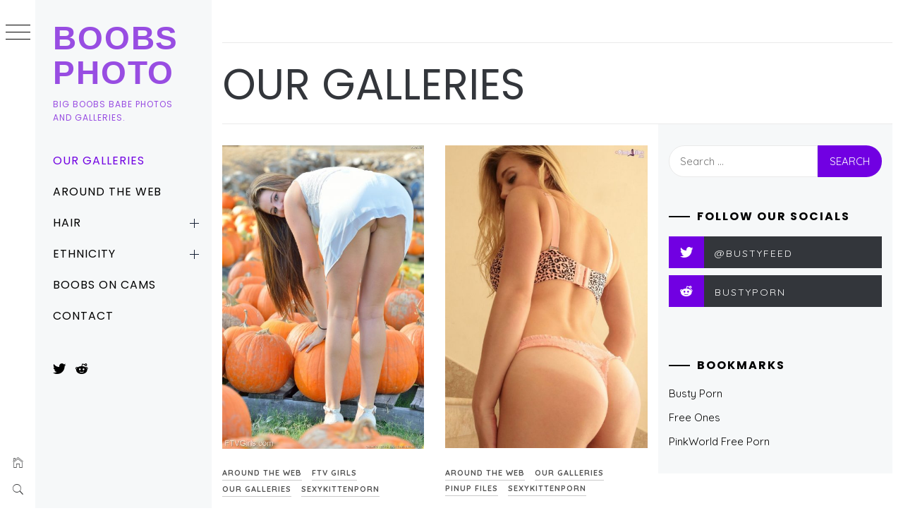

--- FILE ---
content_type: text/html; charset=UTF-8
request_url: https://boobsphoto.com/category/our-galleries/
body_size: 17515
content:
<!DOCTYPE html>
<html lang="en-US">
    <head>
        <meta charset="UTF-8">
        <meta name="viewport" content="width=device-width, initial-scale=1.0, maximum-scale=1.0, user-scalable=no" />
        <link rel="profile" href="https://gmpg.org/xfn/11">
                <style type="text/css">
                        body .primary-background,
            body button:hover,
            body button:focus,
            body input[type="button"]:hover,
            body input[type="reset"]:hover,
            body input[type="reset"]:focus,
            body input[type="submit"]:hover,
            body input[type="submit"]:focus,
            body .widget .social-widget-menu ul li,
            body .comments-area .comment-list .reply,
            body .slide-categories a:hover,
            body .slide-categories a:focus,
            body .widget .social-widget-menu ul li:hover a:before,
            body .widget .social-widget-menu ul li:focus a:before,
            body .ham,
            body .ham:before,
            body .ham:after,
            body .btn-load-more {
                background: #33363b;
            }

            body .entry-title,
            body .entry-title a {
                color: #33363b;

            }

                        body .secondary-background,
            body .wp-block-quote,
            body button,
            body input[type="button"],
            body input[type="reset"],
            body input[type="submit"],
            body .widget.widget_minimal_grid_tab_posts_widget ul.nav-tabs li.active a,
            body .widget.widget_minimal_grid_tab_posts_widget ul.nav-tabs > li > a:focus,
            body .widget.widget_minimal_grid_tab_posts_widget ul.nav-tabs > li > a:hover,
            body .author-info .author-social > a:hover,
            body .author-info .author-social > a:focus,
            body .widget .social-widget-menu ul li a:before,
            body .widget .social-widget-menu ul li:hover,
            body .widget .social-widget-menu ul li:focus,
            body .moretag,
            body .moretag,
            body .thememattic-search-icon:before,
            body .slide-categories a,
            body .search-button.active .thememattic-search-icon:before,
            body .search-button.active .thememattic-search-icon:after,
            body .btn-load-more:hover,
            body .btn-load-more:focus,
            body .menu-description{
                background: #7100e2;
            }

            body.woocommerce #content input.button.alt:hover,
            body.woocommerce #respond input#submit.alt:hover,
            body.woocommerce a.button.alt:hover,
            body.woocommerce button.button.alt:hover,
            body.woocommerce input.button.alt:hover,
            body.woocommerce-page #content input.button.alt:hover,
            body.woocommerce-page #respond input#submit.alt:hover,
            body.woocommerce-page a.button.alt:hover,
            body.woocommerce-page button.button.alt:hover,
            body.woocommerce-page input.button.alt:hover,
            body.woocommerce #content input.button,
            body.woocommerce #respond input#submit,
            body.woocommerce a.button,
            body.woocommerce button.button,
            body.woocommerce input.button,
            body.woocommerce-page #content input.button,
            body.woocommerce-page #respond input#submit,
            body.woocommerce-page a.button,
            body.woocommerce-page button.button,
            body.woocommerce-page input.button,
            body.woocommerce #respond input#submit.alt,
            body.woocommerce a.button.alt,
            body.woocommerce button.button.alt,
            body.woocommerce input.button.alt,
            body.woocommerce .site span.onsale:hover,
            body.woocommerce .site span.onsale:focus,
            body.woocommerce-active .site .widget .onsale:hover,
            body.woocommerce-active .site .widget .onsale:focus{
                background: #7100e2;
            }

            body .sticky header:before,
            body a:hover,
            body a:focus,
            body a:active,
            body .main-navigation .menu-wrapper > ul > li.current-menu-item > a,
            body .main-navigation .menu-wrapper > ul > li:hover > a,
            body .main-navigation .menu-wrapper > ul > li:focus > a,
            body .sidr a:hover,
            body .sidr a:focus,
            body .page-numbers.current {
                color: #7100e2;
            }

            body .ajax-loader,
            body .thememattic-search-icon:after {
                border-color: #7100e2 !important;
            }

                        body .section-recommended.section-bg {
                background: #cac7ea;
            }

                        body .section-recommended.section-bg .home-full-grid-cat-section,
            body .section-recommended.section-bg .home-full-grid-cat-section a {
                color: #333;
            }

                        body,
            body .primary-font,
            body .site .site-title,
            body .section-title{
                font-family: Quicksand !important;
            }

                        body .main-navigation #primary-menu li a,
            body h1, body h2, body h3, body h4, body h5, body h6,
            body .secondary-font,
            body .prime-excerpt,
            body blockquote,
            body.single .entry-content:before, .page .entry-content:before {
                font-family: Poppins !important;
            }

                        body .site-title {
                font-size: 46px !important;
            }

                        body, body button, body input, body select, body textarea, body p {
                font-size: 15px !important;
            }

                        body h1 {
                font-size: 32px;
            }

                        body h2,
            h2.entry-title {
                font-size: 26px;
            }

            body.woocommerce ul.products li.product .woocommerce-loop-category__title,
            body.woocommerce ul.products li.product .woocommerce-loop-product__title,
            body.woocommerce ul.products li.product h3{
                font-size: 26px;
            }
                        body h3 {
                font-size: 24px;
            }

                        body h4 {
                font-size: 18px;
            }

                        body h5 {
                font-size: 14px;
            }

                        body .masonry-grid.masonry-col article .entry-content,
            body .masonry-grid.masonry-col article .entry-content p {
                font-size: 15px !important;
            }

                        body .footer-widget-area {
                background: #f6f8f9;
            }

                        body .footer-widget-area,
            body .site-footer .widget-title,
            body .site-footer,
            body .site-footer a,
            body .site-footer a:visited {
                color: #000;
            }

                    </style>
        <meta name='robots' content='index, follow, max-image-preview:large, max-snippet:-1, max-video-preview:-1' />
	<style>img:is([sizes="auto" i], [sizes^="auto," i]) { contain-intrinsic-size: 3000px 1500px }</style>
	
	<!-- This site is optimized with the Yoast SEO plugin v26.1.1 - https://yoast.com/wordpress/plugins/seo/ -->
	<title>Our Galleries Archives | Boobs Photo</title>
	<link rel="canonical" href="https://boobsphoto.com/category/our-galleries/" />
	<link rel="next" href="https://boobsphoto.com/category/our-galleries/page/2/" />
	<meta property="og:locale" content="en_US" />
	<meta property="og:type" content="article" />
	<meta property="og:title" content="Our Galleries Archives | Boobs Photo" />
	<meta property="og:url" content="https://boobsphoto.com/category/our-galleries/" />
	<meta property="og:site_name" content="Boobs Photo" />
	<meta name="twitter:card" content="summary_large_image" />
	<meta name="twitter:site" content="@BustyFeed" />
	<script type="application/ld+json" class="yoast-schema-graph">{"@context":"https://schema.org","@graph":[{"@type":"CollectionPage","@id":"https://boobsphoto.com/category/our-galleries/","url":"https://boobsphoto.com/category/our-galleries/","name":"Our Galleries Archives | Boobs Photo","isPartOf":{"@id":"https://boobsphoto.com/#website"},"primaryImageOfPage":{"@id":"https://boobsphoto.com/category/our-galleries/#primaryimage"},"image":{"@id":"https://boobsphoto.com/category/our-galleries/#primaryimage"},"thumbnailUrl":"https://boobsphoto.com/wp-content/uploads/2021/10/Halloween_Teen_00.jpg","breadcrumb":{"@id":"https://boobsphoto.com/category/our-galleries/#breadcrumb"},"inLanguage":"en-US"},{"@type":"ImageObject","inLanguage":"en-US","@id":"https://boobsphoto.com/category/our-galleries/#primaryimage","url":"https://boobsphoto.com/wp-content/uploads/2021/10/Halloween_Teen_00.jpg","contentUrl":"https://boobsphoto.com/wp-content/uploads/2021/10/Halloween_Teen_00.jpg","width":800,"height":1202},{"@type":"BreadcrumbList","@id":"https://boobsphoto.com/category/our-galleries/#breadcrumb","itemListElement":[{"@type":"ListItem","position":1,"name":"Home","item":"https://boobsphoto.com/"},{"@type":"ListItem","position":2,"name":"Our Galleries"}]},{"@type":"WebSite","@id":"https://boobsphoto.com/#website","url":"https://boobsphoto.com/","name":"Boobs Photo","description":"Big boobs babe photos and galleries.","publisher":{"@id":"https://boobsphoto.com/#/schema/person/755ec90508d75a9352fbd9a9ffb6af94"},"potentialAction":[{"@type":"SearchAction","target":{"@type":"EntryPoint","urlTemplate":"https://boobsphoto.com/?s={search_term_string}"},"query-input":{"@type":"PropertyValueSpecification","valueRequired":true,"valueName":"search_term_string"}}],"inLanguage":"en-US"},{"@type":["Person","Organization"],"@id":"https://boobsphoto.com/#/schema/person/755ec90508d75a9352fbd9a9ffb6af94","name":"Big Boobs","image":{"@type":"ImageObject","inLanguage":"en-US","@id":"https://boobsphoto.com/#/schema/person/image/","url":"https://boobsphoto.com/wp-content/uploads/2021/10/Beth_Lily_07.jpg","contentUrl":"https://boobsphoto.com/wp-content/uploads/2021/10/Beth_Lily_07.jpg","width":800,"height":1200,"caption":"Big Boobs"},"logo":{"@id":"https://boobsphoto.com/#/schema/person/image/"},"sameAs":["https://bustyporn.com/"]}]}</script>
	<!-- / Yoast SEO plugin. -->


<link rel='dns-prefetch' href='//cdn.thememattic.com' />
<link rel='dns-prefetch' href='//fonts.googleapis.com' />
<link rel="alternate" type="application/rss+xml" title="Boobs Photo &raquo; Feed" href="https://boobsphoto.com/feed/" />
<link rel="alternate" type="application/rss+xml" title="Boobs Photo &raquo; Our Galleries Category Feed" href="https://boobsphoto.com/category/our-galleries/feed/" />
		<!-- This site uses the Google Analytics by ExactMetrics plugin v8.8.0 - Using Analytics tracking - https://www.exactmetrics.com/ -->
							<script src="//www.googletagmanager.com/gtag/js?id=G-KFN4VM201Y"  data-cfasync="false" data-wpfc-render="false" type="text/javascript" async></script>
			<script data-cfasync="false" data-wpfc-render="false" type="text/javascript">
				var em_version = '8.8.0';
				var em_track_user = true;
				var em_no_track_reason = '';
								var ExactMetricsDefaultLocations = {"page_location":"https:\/\/boobsphoto.com\/category\/our-galleries\/"};
								if ( typeof ExactMetricsPrivacyGuardFilter === 'function' ) {
					var ExactMetricsLocations = (typeof ExactMetricsExcludeQuery === 'object') ? ExactMetricsPrivacyGuardFilter( ExactMetricsExcludeQuery ) : ExactMetricsPrivacyGuardFilter( ExactMetricsDefaultLocations );
				} else {
					var ExactMetricsLocations = (typeof ExactMetricsExcludeQuery === 'object') ? ExactMetricsExcludeQuery : ExactMetricsDefaultLocations;
				}

								var disableStrs = [
										'ga-disable-G-KFN4VM201Y',
									];

				/* Function to detect opted out users */
				function __gtagTrackerIsOptedOut() {
					for (var index = 0; index < disableStrs.length; index++) {
						if (document.cookie.indexOf(disableStrs[index] + '=true') > -1) {
							return true;
						}
					}

					return false;
				}

				/* Disable tracking if the opt-out cookie exists. */
				if (__gtagTrackerIsOptedOut()) {
					for (var index = 0; index < disableStrs.length; index++) {
						window[disableStrs[index]] = true;
					}
				}

				/* Opt-out function */
				function __gtagTrackerOptout() {
					for (var index = 0; index < disableStrs.length; index++) {
						document.cookie = disableStrs[index] + '=true; expires=Thu, 31 Dec 2099 23:59:59 UTC; path=/';
						window[disableStrs[index]] = true;
					}
				}

				if ('undefined' === typeof gaOptout) {
					function gaOptout() {
						__gtagTrackerOptout();
					}
				}
								window.dataLayer = window.dataLayer || [];

				window.ExactMetricsDualTracker = {
					helpers: {},
					trackers: {},
				};
				if (em_track_user) {
					function __gtagDataLayer() {
						dataLayer.push(arguments);
					}

					function __gtagTracker(type, name, parameters) {
						if (!parameters) {
							parameters = {};
						}

						if (parameters.send_to) {
							__gtagDataLayer.apply(null, arguments);
							return;
						}

						if (type === 'event') {
														parameters.send_to = exactmetrics_frontend.v4_id;
							var hookName = name;
							if (typeof parameters['event_category'] !== 'undefined') {
								hookName = parameters['event_category'] + ':' + name;
							}

							if (typeof ExactMetricsDualTracker.trackers[hookName] !== 'undefined') {
								ExactMetricsDualTracker.trackers[hookName](parameters);
							} else {
								__gtagDataLayer('event', name, parameters);
							}
							
						} else {
							__gtagDataLayer.apply(null, arguments);
						}
					}

					__gtagTracker('js', new Date());
					__gtagTracker('set', {
						'developer_id.dNDMyYj': true,
											});
					if ( ExactMetricsLocations.page_location ) {
						__gtagTracker('set', ExactMetricsLocations);
					}
										__gtagTracker('config', 'G-KFN4VM201Y', {"forceSSL":"true","link_attribution":"true"} );
										window.gtag = __gtagTracker;										(function () {
						/* https://developers.google.com/analytics/devguides/collection/analyticsjs/ */
						/* ga and __gaTracker compatibility shim. */
						var noopfn = function () {
							return null;
						};
						var newtracker = function () {
							return new Tracker();
						};
						var Tracker = function () {
							return null;
						};
						var p = Tracker.prototype;
						p.get = noopfn;
						p.set = noopfn;
						p.send = function () {
							var args = Array.prototype.slice.call(arguments);
							args.unshift('send');
							__gaTracker.apply(null, args);
						};
						var __gaTracker = function () {
							var len = arguments.length;
							if (len === 0) {
								return;
							}
							var f = arguments[len - 1];
							if (typeof f !== 'object' || f === null || typeof f.hitCallback !== 'function') {
								if ('send' === arguments[0]) {
									var hitConverted, hitObject = false, action;
									if ('event' === arguments[1]) {
										if ('undefined' !== typeof arguments[3]) {
											hitObject = {
												'eventAction': arguments[3],
												'eventCategory': arguments[2],
												'eventLabel': arguments[4],
												'value': arguments[5] ? arguments[5] : 1,
											}
										}
									}
									if ('pageview' === arguments[1]) {
										if ('undefined' !== typeof arguments[2]) {
											hitObject = {
												'eventAction': 'page_view',
												'page_path': arguments[2],
											}
										}
									}
									if (typeof arguments[2] === 'object') {
										hitObject = arguments[2];
									}
									if (typeof arguments[5] === 'object') {
										Object.assign(hitObject, arguments[5]);
									}
									if ('undefined' !== typeof arguments[1].hitType) {
										hitObject = arguments[1];
										if ('pageview' === hitObject.hitType) {
											hitObject.eventAction = 'page_view';
										}
									}
									if (hitObject) {
										action = 'timing' === arguments[1].hitType ? 'timing_complete' : hitObject.eventAction;
										hitConverted = mapArgs(hitObject);
										__gtagTracker('event', action, hitConverted);
									}
								}
								return;
							}

							function mapArgs(args) {
								var arg, hit = {};
								var gaMap = {
									'eventCategory': 'event_category',
									'eventAction': 'event_action',
									'eventLabel': 'event_label',
									'eventValue': 'event_value',
									'nonInteraction': 'non_interaction',
									'timingCategory': 'event_category',
									'timingVar': 'name',
									'timingValue': 'value',
									'timingLabel': 'event_label',
									'page': 'page_path',
									'location': 'page_location',
									'title': 'page_title',
									'referrer' : 'page_referrer',
								};
								for (arg in args) {
																		if (!(!args.hasOwnProperty(arg) || !gaMap.hasOwnProperty(arg))) {
										hit[gaMap[arg]] = args[arg];
									} else {
										hit[arg] = args[arg];
									}
								}
								return hit;
							}

							try {
								f.hitCallback();
							} catch (ex) {
							}
						};
						__gaTracker.create = newtracker;
						__gaTracker.getByName = newtracker;
						__gaTracker.getAll = function () {
							return [];
						};
						__gaTracker.remove = noopfn;
						__gaTracker.loaded = true;
						window['__gaTracker'] = __gaTracker;
					})();
									} else {
										console.log("");
					(function () {
						function __gtagTracker() {
							return null;
						}

						window['__gtagTracker'] = __gtagTracker;
						window['gtag'] = __gtagTracker;
					})();
									}
			</script>
			
							<!-- / Google Analytics by ExactMetrics -->
		<script type="ca9463e1dc3574f948837f8c-text/javascript">
/* <![CDATA[ */
window._wpemojiSettings = {"baseUrl":"https:\/\/s.w.org\/images\/core\/emoji\/16.0.1\/72x72\/","ext":".png","svgUrl":"https:\/\/s.w.org\/images\/core\/emoji\/16.0.1\/svg\/","svgExt":".svg","source":{"concatemoji":"https:\/\/boobsphoto.com\/wp-includes\/js\/wp-emoji-release.min.js?ver=6.8.3"}};
/*! This file is auto-generated */
!function(s,n){var o,i,e;function c(e){try{var t={supportTests:e,timestamp:(new Date).valueOf()};sessionStorage.setItem(o,JSON.stringify(t))}catch(e){}}function p(e,t,n){e.clearRect(0,0,e.canvas.width,e.canvas.height),e.fillText(t,0,0);var t=new Uint32Array(e.getImageData(0,0,e.canvas.width,e.canvas.height).data),a=(e.clearRect(0,0,e.canvas.width,e.canvas.height),e.fillText(n,0,0),new Uint32Array(e.getImageData(0,0,e.canvas.width,e.canvas.height).data));return t.every(function(e,t){return e===a[t]})}function u(e,t){e.clearRect(0,0,e.canvas.width,e.canvas.height),e.fillText(t,0,0);for(var n=e.getImageData(16,16,1,1),a=0;a<n.data.length;a++)if(0!==n.data[a])return!1;return!0}function f(e,t,n,a){switch(t){case"flag":return n(e,"\ud83c\udff3\ufe0f\u200d\u26a7\ufe0f","\ud83c\udff3\ufe0f\u200b\u26a7\ufe0f")?!1:!n(e,"\ud83c\udde8\ud83c\uddf6","\ud83c\udde8\u200b\ud83c\uddf6")&&!n(e,"\ud83c\udff4\udb40\udc67\udb40\udc62\udb40\udc65\udb40\udc6e\udb40\udc67\udb40\udc7f","\ud83c\udff4\u200b\udb40\udc67\u200b\udb40\udc62\u200b\udb40\udc65\u200b\udb40\udc6e\u200b\udb40\udc67\u200b\udb40\udc7f");case"emoji":return!a(e,"\ud83e\udedf")}return!1}function g(e,t,n,a){var r="undefined"!=typeof WorkerGlobalScope&&self instanceof WorkerGlobalScope?new OffscreenCanvas(300,150):s.createElement("canvas"),o=r.getContext("2d",{willReadFrequently:!0}),i=(o.textBaseline="top",o.font="600 32px Arial",{});return e.forEach(function(e){i[e]=t(o,e,n,a)}),i}function t(e){var t=s.createElement("script");t.src=e,t.defer=!0,s.head.appendChild(t)}"undefined"!=typeof Promise&&(o="wpEmojiSettingsSupports",i=["flag","emoji"],n.supports={everything:!0,everythingExceptFlag:!0},e=new Promise(function(e){s.addEventListener("DOMContentLoaded",e,{once:!0})}),new Promise(function(t){var n=function(){try{var e=JSON.parse(sessionStorage.getItem(o));if("object"==typeof e&&"number"==typeof e.timestamp&&(new Date).valueOf()<e.timestamp+604800&&"object"==typeof e.supportTests)return e.supportTests}catch(e){}return null}();if(!n){if("undefined"!=typeof Worker&&"undefined"!=typeof OffscreenCanvas&&"undefined"!=typeof URL&&URL.createObjectURL&&"undefined"!=typeof Blob)try{var e="postMessage("+g.toString()+"("+[JSON.stringify(i),f.toString(),p.toString(),u.toString()].join(",")+"));",a=new Blob([e],{type:"text/javascript"}),r=new Worker(URL.createObjectURL(a),{name:"wpTestEmojiSupports"});return void(r.onmessage=function(e){c(n=e.data),r.terminate(),t(n)})}catch(e){}c(n=g(i,f,p,u))}t(n)}).then(function(e){for(var t in e)n.supports[t]=e[t],n.supports.everything=n.supports.everything&&n.supports[t],"flag"!==t&&(n.supports.everythingExceptFlag=n.supports.everythingExceptFlag&&n.supports[t]);n.supports.everythingExceptFlag=n.supports.everythingExceptFlag&&!n.supports.flag,n.DOMReady=!1,n.readyCallback=function(){n.DOMReady=!0}}).then(function(){return e}).then(function(){var e;n.supports.everything||(n.readyCallback(),(e=n.source||{}).concatemoji?t(e.concatemoji):e.wpemoji&&e.twemoji&&(t(e.twemoji),t(e.wpemoji)))}))}((window,document),window._wpemojiSettings);
/* ]]> */
</script>
<style id='wp-emoji-styles-inline-css' type='text/css'>

	img.wp-smiley, img.emoji {
		display: inline !important;
		border: none !important;
		box-shadow: none !important;
		height: 1em !important;
		width: 1em !important;
		margin: 0 0.07em !important;
		vertical-align: -0.1em !important;
		background: none !important;
		padding: 0 !important;
	}
</style>
<link rel='stylesheet' id='wp-block-library-css' href='https://boobsphoto.com/wp-includes/css/dist/block-library/style.min.css?ver=6.8.3' type='text/css' media='all' />
<style id='classic-theme-styles-inline-css' type='text/css'>
/*! This file is auto-generated */
.wp-block-button__link{color:#fff;background-color:#32373c;border-radius:9999px;box-shadow:none;text-decoration:none;padding:calc(.667em + 2px) calc(1.333em + 2px);font-size:1.125em}.wp-block-file__button{background:#32373c;color:#fff;text-decoration:none}
</style>
<style id='global-styles-inline-css' type='text/css'>
:root{--wp--preset--aspect-ratio--square: 1;--wp--preset--aspect-ratio--4-3: 4/3;--wp--preset--aspect-ratio--3-4: 3/4;--wp--preset--aspect-ratio--3-2: 3/2;--wp--preset--aspect-ratio--2-3: 2/3;--wp--preset--aspect-ratio--16-9: 16/9;--wp--preset--aspect-ratio--9-16: 9/16;--wp--preset--color--black: #000000;--wp--preset--color--cyan-bluish-gray: #abb8c3;--wp--preset--color--white: #ffffff;--wp--preset--color--pale-pink: #f78da7;--wp--preset--color--vivid-red: #cf2e2e;--wp--preset--color--luminous-vivid-orange: #ff6900;--wp--preset--color--luminous-vivid-amber: #fcb900;--wp--preset--color--light-green-cyan: #7bdcb5;--wp--preset--color--vivid-green-cyan: #00d084;--wp--preset--color--pale-cyan-blue: #8ed1fc;--wp--preset--color--vivid-cyan-blue: #0693e3;--wp--preset--color--vivid-purple: #9b51e0;--wp--preset--gradient--vivid-cyan-blue-to-vivid-purple: linear-gradient(135deg,rgba(6,147,227,1) 0%,rgb(155,81,224) 100%);--wp--preset--gradient--light-green-cyan-to-vivid-green-cyan: linear-gradient(135deg,rgb(122,220,180) 0%,rgb(0,208,130) 100%);--wp--preset--gradient--luminous-vivid-amber-to-luminous-vivid-orange: linear-gradient(135deg,rgba(252,185,0,1) 0%,rgba(255,105,0,1) 100%);--wp--preset--gradient--luminous-vivid-orange-to-vivid-red: linear-gradient(135deg,rgba(255,105,0,1) 0%,rgb(207,46,46) 100%);--wp--preset--gradient--very-light-gray-to-cyan-bluish-gray: linear-gradient(135deg,rgb(238,238,238) 0%,rgb(169,184,195) 100%);--wp--preset--gradient--cool-to-warm-spectrum: linear-gradient(135deg,rgb(74,234,220) 0%,rgb(151,120,209) 20%,rgb(207,42,186) 40%,rgb(238,44,130) 60%,rgb(251,105,98) 80%,rgb(254,248,76) 100%);--wp--preset--gradient--blush-light-purple: linear-gradient(135deg,rgb(255,206,236) 0%,rgb(152,150,240) 100%);--wp--preset--gradient--blush-bordeaux: linear-gradient(135deg,rgb(254,205,165) 0%,rgb(254,45,45) 50%,rgb(107,0,62) 100%);--wp--preset--gradient--luminous-dusk: linear-gradient(135deg,rgb(255,203,112) 0%,rgb(199,81,192) 50%,rgb(65,88,208) 100%);--wp--preset--gradient--pale-ocean: linear-gradient(135deg,rgb(255,245,203) 0%,rgb(182,227,212) 50%,rgb(51,167,181) 100%);--wp--preset--gradient--electric-grass: linear-gradient(135deg,rgb(202,248,128) 0%,rgb(113,206,126) 100%);--wp--preset--gradient--midnight: linear-gradient(135deg,rgb(2,3,129) 0%,rgb(40,116,252) 100%);--wp--preset--font-size--small: 13px;--wp--preset--font-size--medium: 20px;--wp--preset--font-size--large: 36px;--wp--preset--font-size--x-large: 42px;--wp--preset--spacing--20: 0.44rem;--wp--preset--spacing--30: 0.67rem;--wp--preset--spacing--40: 1rem;--wp--preset--spacing--50: 1.5rem;--wp--preset--spacing--60: 2.25rem;--wp--preset--spacing--70: 3.38rem;--wp--preset--spacing--80: 5.06rem;--wp--preset--shadow--natural: 6px 6px 9px rgba(0, 0, 0, 0.2);--wp--preset--shadow--deep: 12px 12px 50px rgba(0, 0, 0, 0.4);--wp--preset--shadow--sharp: 6px 6px 0px rgba(0, 0, 0, 0.2);--wp--preset--shadow--outlined: 6px 6px 0px -3px rgba(255, 255, 255, 1), 6px 6px rgba(0, 0, 0, 1);--wp--preset--shadow--crisp: 6px 6px 0px rgba(0, 0, 0, 1);}:where(.is-layout-flex){gap: 0.5em;}:where(.is-layout-grid){gap: 0.5em;}body .is-layout-flex{display: flex;}.is-layout-flex{flex-wrap: wrap;align-items: center;}.is-layout-flex > :is(*, div){margin: 0;}body .is-layout-grid{display: grid;}.is-layout-grid > :is(*, div){margin: 0;}:where(.wp-block-columns.is-layout-flex){gap: 2em;}:where(.wp-block-columns.is-layout-grid){gap: 2em;}:where(.wp-block-post-template.is-layout-flex){gap: 1.25em;}:where(.wp-block-post-template.is-layout-grid){gap: 1.25em;}.has-black-color{color: var(--wp--preset--color--black) !important;}.has-cyan-bluish-gray-color{color: var(--wp--preset--color--cyan-bluish-gray) !important;}.has-white-color{color: var(--wp--preset--color--white) !important;}.has-pale-pink-color{color: var(--wp--preset--color--pale-pink) !important;}.has-vivid-red-color{color: var(--wp--preset--color--vivid-red) !important;}.has-luminous-vivid-orange-color{color: var(--wp--preset--color--luminous-vivid-orange) !important;}.has-luminous-vivid-amber-color{color: var(--wp--preset--color--luminous-vivid-amber) !important;}.has-light-green-cyan-color{color: var(--wp--preset--color--light-green-cyan) !important;}.has-vivid-green-cyan-color{color: var(--wp--preset--color--vivid-green-cyan) !important;}.has-pale-cyan-blue-color{color: var(--wp--preset--color--pale-cyan-blue) !important;}.has-vivid-cyan-blue-color{color: var(--wp--preset--color--vivid-cyan-blue) !important;}.has-vivid-purple-color{color: var(--wp--preset--color--vivid-purple) !important;}.has-black-background-color{background-color: var(--wp--preset--color--black) !important;}.has-cyan-bluish-gray-background-color{background-color: var(--wp--preset--color--cyan-bluish-gray) !important;}.has-white-background-color{background-color: var(--wp--preset--color--white) !important;}.has-pale-pink-background-color{background-color: var(--wp--preset--color--pale-pink) !important;}.has-vivid-red-background-color{background-color: var(--wp--preset--color--vivid-red) !important;}.has-luminous-vivid-orange-background-color{background-color: var(--wp--preset--color--luminous-vivid-orange) !important;}.has-luminous-vivid-amber-background-color{background-color: var(--wp--preset--color--luminous-vivid-amber) !important;}.has-light-green-cyan-background-color{background-color: var(--wp--preset--color--light-green-cyan) !important;}.has-vivid-green-cyan-background-color{background-color: var(--wp--preset--color--vivid-green-cyan) !important;}.has-pale-cyan-blue-background-color{background-color: var(--wp--preset--color--pale-cyan-blue) !important;}.has-vivid-cyan-blue-background-color{background-color: var(--wp--preset--color--vivid-cyan-blue) !important;}.has-vivid-purple-background-color{background-color: var(--wp--preset--color--vivid-purple) !important;}.has-black-border-color{border-color: var(--wp--preset--color--black) !important;}.has-cyan-bluish-gray-border-color{border-color: var(--wp--preset--color--cyan-bluish-gray) !important;}.has-white-border-color{border-color: var(--wp--preset--color--white) !important;}.has-pale-pink-border-color{border-color: var(--wp--preset--color--pale-pink) !important;}.has-vivid-red-border-color{border-color: var(--wp--preset--color--vivid-red) !important;}.has-luminous-vivid-orange-border-color{border-color: var(--wp--preset--color--luminous-vivid-orange) !important;}.has-luminous-vivid-amber-border-color{border-color: var(--wp--preset--color--luminous-vivid-amber) !important;}.has-light-green-cyan-border-color{border-color: var(--wp--preset--color--light-green-cyan) !important;}.has-vivid-green-cyan-border-color{border-color: var(--wp--preset--color--vivid-green-cyan) !important;}.has-pale-cyan-blue-border-color{border-color: var(--wp--preset--color--pale-cyan-blue) !important;}.has-vivid-cyan-blue-border-color{border-color: var(--wp--preset--color--vivid-cyan-blue) !important;}.has-vivid-purple-border-color{border-color: var(--wp--preset--color--vivid-purple) !important;}.has-vivid-cyan-blue-to-vivid-purple-gradient-background{background: var(--wp--preset--gradient--vivid-cyan-blue-to-vivid-purple) !important;}.has-light-green-cyan-to-vivid-green-cyan-gradient-background{background: var(--wp--preset--gradient--light-green-cyan-to-vivid-green-cyan) !important;}.has-luminous-vivid-amber-to-luminous-vivid-orange-gradient-background{background: var(--wp--preset--gradient--luminous-vivid-amber-to-luminous-vivid-orange) !important;}.has-luminous-vivid-orange-to-vivid-red-gradient-background{background: var(--wp--preset--gradient--luminous-vivid-orange-to-vivid-red) !important;}.has-very-light-gray-to-cyan-bluish-gray-gradient-background{background: var(--wp--preset--gradient--very-light-gray-to-cyan-bluish-gray) !important;}.has-cool-to-warm-spectrum-gradient-background{background: var(--wp--preset--gradient--cool-to-warm-spectrum) !important;}.has-blush-light-purple-gradient-background{background: var(--wp--preset--gradient--blush-light-purple) !important;}.has-blush-bordeaux-gradient-background{background: var(--wp--preset--gradient--blush-bordeaux) !important;}.has-luminous-dusk-gradient-background{background: var(--wp--preset--gradient--luminous-dusk) !important;}.has-pale-ocean-gradient-background{background: var(--wp--preset--gradient--pale-ocean) !important;}.has-electric-grass-gradient-background{background: var(--wp--preset--gradient--electric-grass) !important;}.has-midnight-gradient-background{background: var(--wp--preset--gradient--midnight) !important;}.has-small-font-size{font-size: var(--wp--preset--font-size--small) !important;}.has-medium-font-size{font-size: var(--wp--preset--font-size--medium) !important;}.has-large-font-size{font-size: var(--wp--preset--font-size--large) !important;}.has-x-large-font-size{font-size: var(--wp--preset--font-size--x-large) !important;}
:where(.wp-block-post-template.is-layout-flex){gap: 1.25em;}:where(.wp-block-post-template.is-layout-grid){gap: 1.25em;}
:where(.wp-block-columns.is-layout-flex){gap: 2em;}:where(.wp-block-columns.is-layout-grid){gap: 2em;}
:root :where(.wp-block-pullquote){font-size: 1.5em;line-height: 1.6;}
</style>
<link rel='stylesheet' id='same-category-posts-css' href='https://boobsphoto.com/wp-content/plugins/same-category-posts/same-category-posts.css?ver=6.8.3' type='text/css' media='all' />
<link rel='stylesheet' id='surl-lasso-lite-css' href='https://boobsphoto.com/wp-content/plugins/simple-urls/admin/assets/css/lasso-lite.css?ver=1760434604' type='text/css' media='all' />
<link rel='stylesheet' id='ionicons-css' href='https://boobsphoto.com/wp-content/themes/minimal-grid/assets/lib/ionicons/css/ionicons.min.css?ver=6.8.3' type='text/css' media='all' />
<link rel='stylesheet' id='bootstrap-css' href='https://boobsphoto.com/wp-content/themes/minimal-grid/assets/lib/bootstrap/css/bootstrap.min.css?ver=6.8.3' type='text/css' media='all' />
<link rel='stylesheet' id='magnific-popup-css' href='https://boobsphoto.com/wp-content/themes/minimal-grid/assets/lib/magnific-popup/magnific-popup.css?ver=6.8.3' type='text/css' media='all' />
<link rel='stylesheet' id='slick-css' href='https://boobsphoto.com/wp-content/themes/minimal-grid/assets/lib/slick/css/slick.min.css?ver=6.8.3' type='text/css' media='all' />
<link rel='stylesheet' id='mediaelement-css' href='https://boobsphoto.com/wp-includes/js/mediaelement/mediaelementplayer-legacy.min.css?ver=4.2.17' type='text/css' media='all' />
<link rel='stylesheet' id='wp-mediaelement-css' href='https://boobsphoto.com/wp-includes/js/mediaelement/wp-mediaelement.min.css?ver=6.8.3' type='text/css' media='all' />
<link rel='stylesheet' id='minimal-grid-style-css' href='https://boobsphoto.com/wp-content/themes/minimal-grid/style.css?ver=6.8.3' type='text/css' media='all' />
<link rel='stylesheet' id='minimal-grid-google-fonts-css' href='https://fonts.googleapis.com/css?family=Quicksand:400,700|Poppins:400,400i,700,700i' type='text/css' media='all' />
<link rel='stylesheet' id='mg-gallery-masonry-css-css' href='https://boobsphoto.com/wp-content/plugins/mg-gallery-masonry/assets/css/mg-gallery-masonry.css?v=1.0.1&#038;ver=1.0.0' type='text/css' media='all' />
<script type="ca9463e1dc3574f948837f8c-text/javascript" src="https://boobsphoto.com/wp-content/plugins/google-analytics-dashboard-for-wp/assets/js/frontend-gtag.min.js?ver=8.8.0" id="exactmetrics-frontend-script-js" async="async" data-wp-strategy="async"></script>
<script data-cfasync="false" data-wpfc-render="false" type="text/javascript" id='exactmetrics-frontend-script-js-extra'>/* <![CDATA[ */
var exactmetrics_frontend = {"js_events_tracking":"true","download_extensions":"doc,pdf,ppt,zip,xls,docx,pptx,xlsx","inbound_paths":"[{\"path\":\"\\\/go\\\/\",\"label\":\"affiliate\"},{\"path\":\"\\\/recommend\\\/\",\"label\":\"affiliate\"}]","home_url":"https:\/\/boobsphoto.com","hash_tracking":"false","v4_id":"G-KFN4VM201Y"};/* ]]> */
</script>
<script type="ca9463e1dc3574f948837f8c-text/javascript" src="https://boobsphoto.com/wp-includes/js/jquery/jquery.min.js?ver=3.7.1" id="jquery-core-js"></script>
<script type="ca9463e1dc3574f948837f8c-text/javascript" src="https://boobsphoto.com/wp-includes/js/jquery/jquery-migrate.min.js?ver=3.4.1" id="jquery-migrate-js"></script>
<link rel="https://api.w.org/" href="https://boobsphoto.com/wp-json/" /><link rel="alternate" title="JSON" type="application/json" href="https://boobsphoto.com/wp-json/wp/v2/categories/68" /><link rel="EditURI" type="application/rsd+xml" title="RSD" href="https://boobsphoto.com/xmlrpc.php?rsd" />
<meta name="generator" content="WordPress 6.8.3" />
		<style type="text/css">
					.site-title a,
			.site-description {
				color: #984de2;
			}
				</style>
		    </head>
<body class="archive category category-our-galleries category-68 wp-theme-minimal-grid extended-menu hfeed thememattic-full-layout right-sidebar">




    <aside id="thememattic-aside" class="aside-panel">
        <div class="menu-mobile">
            <div class="trigger-nav">
                <div class="trigger-icon nav-toogle menu-mobile-toogle">
                    <a class="trigger-icon" href="javascript:void(0)">
                        <span class="icon-bar top"></span>
                        <span class="icon-bar middle"></span>
                        <span class="icon-bar bottom"></span>
                    </a>
                </div>
            </div>
            <div class="trigger-nav-right">
                <ul class="nav-right-options">
                    <li>
                        <span class="icon-search">
                            <i class="thememattic-icon ion-ios-search"></i>
                        </span>
                    </li>
                    <li>
                        <a class="site-logo site-logo-mobile" href="https://boobsphoto.com">
                            <i class="thememattic-icon ion-ios-home-outline"></i>
                        </a>
                    </li>
                </ul>
            </div>
        </div>

        <div class="aside-menu">
            <div class="nav-panel">
                <div class="trigger-nav">
                    <div class="trigger-icon trigger-icon-wraper nav-toogle nav-panel-toogle">
                        <a class="trigger-icon" href="javascript:void(0)">
                            <span class="icon-bar top"></span>
                            <span class="icon-bar middle"></span>
                            <span class="icon-bar bottom"></span>
                        </a>
                    </div>
                </div>
                <div class="asidepanel-icon">
                    <div class="asidepanel-icon__item">
                        <div class="contact-icons">
                            <a class="" href="https://boobsphoto.com">
                                <i class="thememattic-icon ion-ios-home-outline"></i>
                            </a>
                        </div>
                    </div>

                    <div class="asidepanel-icon__item">
                        <div class="contact-icons">
                        <span class="icon-search">
                            <i class="thememattic-icon ion-ios-search"></i>
                        </span>
                        </div>
                    </div>
                                    </div>
            </div>
            <div class="menu-panel">
                <div class="menu-panel-wrapper">
                    <div class="site-branding">
                                                    <p class="site-title"><a href="https://boobsphoto.com/"
                                                     rel="home">Boobs Photo</a></p>
                                                    <p class="site-description secondary-font">
                                Big boobs babe photos and galleries.                            </p>
                                            </div>
                    <div class="thememattic-navigation">
                        <nav id="site-navigation" class="main-navigation">
                            <span class="toggle-menu" aria-controls="primary-menu" aria-expanded="false">
                                 <span class="screen-reader-text">
                                    Primary Menu                                </span>
                                <i class="ham"></i>
                            </span>
                            <div class="menu-wrapper"><ul id="primary-menu" class="menu"><li id="menu-item-1239" class="menu-item menu-item-type-taxonomy menu-item-object-category current-menu-item menu-item-1239"><a href="https://boobsphoto.com/category/our-galleries/" aria-current="page">Our Galleries</a></li>
<li id="menu-item-1238" class="menu-item menu-item-type-taxonomy menu-item-object-category menu-item-1238"><a href="https://boobsphoto.com/category/around-the-web/">Around the Web</a></li>
<li id="menu-item-20" class="menu-item menu-item-type-taxonomy menu-item-object-category menu-item-has-children menu-item-20"><a href="https://boobsphoto.com/category/hair/">Hair</a>
<ul class="sub-menu">
	<li id="menu-item-23" class="menu-item menu-item-type-taxonomy menu-item-object-category menu-item-23"><a href="https://boobsphoto.com/category/hair/blondes/">Blondes<span class="menu-description">All the big boob nude blonde babes you need. All in one photo gallery.</span></a></li>
	<li id="menu-item-24" class="menu-item menu-item-type-taxonomy menu-item-object-category menu-item-24"><a href="https://boobsphoto.com/category/hair/brunettes/">Brunettes<span class="menu-description">Awesome assortment of big boob brunette babe photos.</span></a></li>
	<li id="menu-item-25" class="menu-item menu-item-type-taxonomy menu-item-object-category menu-item-25"><a href="https://boobsphoto.com/category/hair/redhead/">Redhead<span class="menu-description">Sexy redhead big boob babes photos.</span></a></li>
</ul>
</li>
<li id="menu-item-22" class="menu-item menu-item-type-taxonomy menu-item-object-category menu-item-has-children menu-item-22"><a href="https://boobsphoto.com/category/ethnicity/">Ethnicity</a>
<ul class="sub-menu">
	<li id="menu-item-26" class="menu-item menu-item-type-taxonomy menu-item-object-category menu-item-26"><a href="https://boobsphoto.com/category/ethnicity/asian/">Asian<span class="menu-description">Big boob Asian babes</span></a></li>
	<li id="menu-item-27" class="menu-item menu-item-type-taxonomy menu-item-object-category menu-item-27"><a href="https://boobsphoto.com/category/ethnicity/black/">Black<span class="menu-description">Big boob African / Black girls</span></a></li>
	<li id="menu-item-28" class="menu-item menu-item-type-taxonomy menu-item-object-category menu-item-28"><a href="https://boobsphoto.com/category/ethnicity/indian/">Indian<span class="menu-description">Big Boob Indian girls.</span></a></li>
	<li id="menu-item-29" class="menu-item menu-item-type-taxonomy menu-item-object-category menu-item-29"><a href="https://boobsphoto.com/category/ethnicity/latina/">Latina<span class="menu-description">Big boob Latino girls.</span></a></li>
	<li id="menu-item-30" class="menu-item menu-item-type-taxonomy menu-item-object-category menu-item-30"><a href="https://boobsphoto.com/category/ethnicity/white/">White<span class="menu-description">Big boob white girls.</span></a></li>
</ul>
</li>
<li id="menu-item-3462" class="menu-item menu-item-type-custom menu-item-object-custom menu-item-3462"><a target="_blank" href="https://livebigtits.com/">Boobs on Cams</a></li>
<li id="menu-item-12" class="menu-item menu-item-type-post_type menu-item-object-page menu-item-12"><a href="https://boobsphoto.com/contact/">Contact</a></li>
</ul></div>                        </nav><!-- #site-navigation -->
                                                    <div class="header-social-icon hidden-xs">
                                <div class="social-icons">
                                    <div class="menu-social-menu-container"><ul id="social-menu" class=""><li id="menu-item-3463" class="menu-item menu-item-type-custom menu-item-object-custom menu-item-3463"><a target="_blank" href="https://twitter.com/bustyfeed"><span>@BustyFeed</span></a></li>
<li id="menu-item-3464" class="menu-item menu-item-type-custom menu-item-object-custom menu-item-3464"><a target="_blank" href="https://www.reddit.com/u/bustyporn/"><span>BustyPorn</span></a></li>
</ul></div>                                </div>
                            </div>
                                            </div>
                </div>

                                    <div class="header-image-overlay"></div>
                            </div>
        </div>
    </aside>

<div id="page" class="site">
    <a class="skip-link screen-reader-text" href="#content">Skip to content</a>
    <div class="popup-search">
        <div class="table-align">
            <div class="table-align-cell">
                <form role="search" method="get" class="search-form" action="https://boobsphoto.com/">
				<label>
					<span class="screen-reader-text">Search for:</span>
					<input type="search" class="search-field" placeholder="Search &hellip;" value="" name="s" />
				</label>
				<input type="submit" class="search-submit" value="Search" />
			</form>            </div>
        </div>
        <div class="close-popup"></div>
    </div>


    <div id="content" class="site-content">
                        <header class="inner-banner">

                    <div class="thememattic-breadcrumb">
                                            </div>

                    <h1 class="entry-title">Our Galleries</h1>
                </header>
            
        <div class="content-inner-wrapper">
	<div id="primary" class="content-area">
		<main id="main" class="site-main">
                <div class="masonry-grid masonry-col"><article id="post-118111" class="post-118111 post type-post status-publish format-standard has-post-thumbnail hentry category-around-the-web category-ftv-girls category-our-galleries category-sexykittenporn">
        <div class="tm-archive-wrapper">
    <div class="entry-content"><div class="post-thumb"><img width="480" height="721" src="https://boobsphoto.com/wp-content/uploads/2021/10/Halloween_Teen_00-480x721.jpg" class="attachment-minimal-grid-medium-img size-minimal-grid-medium-img wp-post-image" alt="PHOTO | Halloween Teen 00 480x721 - Halloween Teen" decoding="async" fetchpriority="high" srcset="https://boobsphoto.com/wp-content/uploads/2021/10/Halloween_Teen_00-480x721.jpg 480w, https://boobsphoto.com/wp-content/uploads/2021/10/Halloween_Teen_00-366x550.jpg 366w, https://boobsphoto.com/wp-content/uploads/2021/10/Halloween_Teen_00-600x902.jpg 600w, https://boobsphoto.com/wp-content/uploads/2021/10/Halloween_Teen_00-768x1154.jpg 768w, https://boobsphoto.com/wp-content/uploads/2021/10/Halloween_Teen_00.jpg 800w" sizes="(max-width: 480px) 100vw, 480px" title="PHOTO | Halloween Teen" /><div class="grid-item-overlay">
                <a href="https://boobsphoto.com/halloween-teen/"><span></span></a></div></div>            <header class="entry-header">
                <div class='entry-meta-cat'><a href="https://boobsphoto.com/category/around-the-web/" rel="category tag">Around the Web</a> <a href="https://boobsphoto.com/category/sponsors/ftv-girls/" rel="category tag">FTV Girls</a> <a href="https://boobsphoto.com/category/our-galleries/" rel="category tag">Our Galleries</a> <a href="https://boobsphoto.com/category/around-the-web/sexykittenporn/" rel="category tag">sexykittenporn</a></div>                <!-- posted coment -->
                <h2 class="entry-title"><a href="https://boobsphoto.com/halloween-teen/" rel="bookmark">Halloween Teen</a></h2>            </header>
            <span class="posted-on"><a href="https://boobsphoto.com/2021/10/15/" rel="bookmark"><time class="entry-date published" datetime="2021-10-15T00:00:00+00:00">October 15, 2021</time><time class="updated" datetime="2019-07-05T16:57:02+00:00">July 5, 2019</time></a></span>        <p>Check out this super ho gallery in which we showcase the beauty of a stunning brunette babe from ftvgirls. This [&hellip;]</p>
</div>        </div>
</article><article id="post-118128" class="post-118128 post type-post status-publish format-standard has-post-thumbnail hentry category-around-the-web category-our-galleries category-pinup-files category-sexykittenporn">
        <div class="tm-archive-wrapper">
    <div class="entry-content"><div class="post-thumb"><img width="480" height="720" src="https://boobsphoto.com/wp-content/uploads/2021/10/Beth_Lily_00-480x720.jpg" class="attachment-minimal-grid-medium-img size-minimal-grid-medium-img wp-post-image" alt="PHOTO | Beth Lily 00 480x720 - Beth Lily" decoding="async" srcset="https://boobsphoto.com/wp-content/uploads/2021/10/Beth_Lily_00-480x720.jpg 480w, https://boobsphoto.com/wp-content/uploads/2021/10/Beth_Lily_00-366x549.jpg 366w, https://boobsphoto.com/wp-content/uploads/2021/10/Beth_Lily_00-600x900.jpg 600w, https://boobsphoto.com/wp-content/uploads/2021/10/Beth_Lily_00-768x1152.jpg 768w, https://boobsphoto.com/wp-content/uploads/2021/10/Beth_Lily_00.jpg 800w" sizes="(max-width: 480px) 100vw, 480px" title="PHOTO | Beth Lily" /><div class="grid-item-overlay">
                <a href="https://boobsphoto.com/beth-lily-2/"><span></span></a></div></div>            <header class="entry-header">
                <div class='entry-meta-cat'><a href="https://boobsphoto.com/category/around-the-web/" rel="category tag">Around the Web</a> <a href="https://boobsphoto.com/category/our-galleries/" rel="category tag">Our Galleries</a> <a href="https://boobsphoto.com/category/sponsors/pinup-files/" rel="category tag">Pinup Files</a> <a href="https://boobsphoto.com/category/around-the-web/sexykittenporn/" rel="category tag">sexykittenporn</a></div>                <!-- posted coment -->
                <h2 class="entry-title"><a href="https://boobsphoto.com/beth-lily-2/" rel="bookmark">Beth Lily</a></h2>            </header>
            <span class="posted-on"><a href="https://boobsphoto.com/2021/10/15/" rel="bookmark"><time class="entry-date published" datetime="2021-10-15T00:00:00+00:00">October 15, 2021</time><time class="updated" datetime="2019-07-05T16:57:19+00:00">July 5, 2019</time></a></span>        </div>        </div>
</article><article id="post-118145" class="post-118145 post type-post status-publish format-standard has-post-thumbnail hentry category-around-the-web category-ftv-girls category-our-galleries category-sexykittenporn">
        <div class="tm-archive-wrapper">
    <div class="entry-content"><div class="post-thumb"><img width="480" height="722" src="https://boobsphoto.com/wp-content/uploads/2021/10/Serena_under_the_dress_00-480x722.jpg" class="attachment-minimal-grid-medium-img size-minimal-grid-medium-img wp-post-image" alt="PHOTO | Serena under the dress 00 480x722 - Serena Under The Dress" decoding="async" srcset="https://boobsphoto.com/wp-content/uploads/2021/10/Serena_under_the_dress_00-480x722.jpg 480w, https://boobsphoto.com/wp-content/uploads/2021/10/Serena_under_the_dress_00-366x550.jpg 366w, https://boobsphoto.com/wp-content/uploads/2021/10/Serena_under_the_dress_00-600x902.jpg 600w, https://boobsphoto.com/wp-content/uploads/2021/10/Serena_under_the_dress_00-768x1155.jpg 768w, https://boobsphoto.com/wp-content/uploads/2021/10/Serena_under_the_dress_00.jpg 800w" sizes="(max-width: 480px) 100vw, 480px" title="PHOTO | Serena Under The Dress" /><div class="grid-item-overlay">
                <a href="https://boobsphoto.com/serena-under-the-dress-3/"><span></span></a></div></div>            <header class="entry-header">
                <div class='entry-meta-cat'><a href="https://boobsphoto.com/category/around-the-web/" rel="category tag">Around the Web</a> <a href="https://boobsphoto.com/category/sponsors/ftv-girls/" rel="category tag">FTV Girls</a> <a href="https://boobsphoto.com/category/our-galleries/" rel="category tag">Our Galleries</a> <a href="https://boobsphoto.com/category/around-the-web/sexykittenporn/" rel="category tag">sexykittenporn</a></div>                <!-- posted coment -->
                <h2 class="entry-title"><a href="https://boobsphoto.com/serena-under-the-dress-3/" rel="bookmark">Serena Under The Dress</a></h2>            </header>
            <span class="posted-on"><a href="https://boobsphoto.com/2021/10/15/" rel="bookmark"><time class="entry-date published" datetime="2021-10-15T00:00:00+00:00">October 15, 2021</time><time class="updated" datetime="2019-07-05T16:57:37+00:00">July 5, 2019</time></a></span>        </div>        </div>
</article><article id="post-118073" class="post-118073 post type-post status-publish format-standard has-post-thumbnail hentry category-100buckbabes category-around-the-web category-babes-com category-evil-angel category-our-galleries">
        <div class="tm-archive-wrapper">
    <div class="entry-content"><div class="post-thumb"><img width="480" height="725" src="https://boobsphoto.com/wp-content/uploads/2021/10/00-51-480x725.jpg" class="attachment-minimal-grid-medium-img size-minimal-grid-medium-img wp-post-image" alt="PHOTO | 00 51 480x725 - Virgo Peridot Huge Ass" decoding="async" loading="lazy" srcset="https://boobsphoto.com/wp-content/uploads/2021/10/00-51-480x725.jpg 480w, https://boobsphoto.com/wp-content/uploads/2021/10/00-51-366x553.jpg 366w, https://boobsphoto.com/wp-content/uploads/2021/10/00-51-600x906.jpg 600w, https://boobsphoto.com/wp-content/uploads/2021/10/00-51-768x1160.jpg 768w, https://boobsphoto.com/wp-content/uploads/2021/10/00-51.jpg 800w" sizes="auto, (max-width: 480px) 100vw, 480px" title="PHOTO | Virgo Peridot Huge Ass" /><div class="grid-item-overlay">
                <a href="https://boobsphoto.com/virgo-peridot-huge-ass/"><span></span></a></div></div>            <header class="entry-header">
                <div class='entry-meta-cat'><a href="https://boobsphoto.com/category/around-the-web/100buckbabes/" rel="category tag">100buckbabes</a> <a href="https://boobsphoto.com/category/around-the-web/" rel="category tag">Around the Web</a> <a href="https://boobsphoto.com/category/sponsors/babes-com/" rel="category tag">Babes.com</a> <a href="https://boobsphoto.com/category/sponsors/evil-angel/" rel="category tag">Evil Angel</a> <a href="https://boobsphoto.com/category/our-galleries/" rel="category tag">Our Galleries</a></div>                <!-- posted coment -->
                <h2 class="entry-title"><a href="https://boobsphoto.com/virgo-peridot-huge-ass/" rel="bookmark">Virgo Peridot Huge Ass</a></h2>            </header>
            <span class="posted-on"><a href="https://boobsphoto.com/2021/10/14/" rel="bookmark"><time class="entry-date published" datetime="2021-10-14T00:00:00+00:00">October 14, 2021</time><time class="updated" datetime="2019-07-05T16:56:26+00:00">July 5, 2019</time></a></span>        </div>        </div>
</article><article id="post-118090" class="post-118090 post type-post status-publish format-standard has-post-thumbnail hentry category-around-the-web category-babesmachine category-our-galleries">
        <div class="tm-archive-wrapper">
    <div class="entry-content"><div class="post-thumb"><img width="480" height="720" src="https://boobsphoto.com/wp-content/uploads/2021/10/00-52-480x720.jpg" class="attachment-minimal-grid-medium-img size-minimal-grid-medium-img wp-post-image" alt="PHOTO | 00 52 480x720 - Victoria Rae Black - Fleshlight Fun" decoding="async" loading="lazy" srcset="https://boobsphoto.com/wp-content/uploads/2021/10/00-52-480x720.jpg 480w, https://boobsphoto.com/wp-content/uploads/2021/10/00-52-366x549.jpg 366w, https://boobsphoto.com/wp-content/uploads/2021/10/00-52-600x900.jpg 600w, https://boobsphoto.com/wp-content/uploads/2021/10/00-52-768x1152.jpg 768w, https://boobsphoto.com/wp-content/uploads/2021/10/00-52-1024x1536.jpg 1024w, https://boobsphoto.com/wp-content/uploads/2021/10/00-52.jpg 1200w" sizes="auto, (max-width: 480px) 100vw, 480px" title="PHOTO | Victoria Rae Black - Fleshlight Fun" /><div class="grid-item-overlay">
                <a href="https://www.babesmachine.com/victoria-rae-black-fleshlight-games#new_tab"><span></span></a></div></div>            <header class="entry-header">
                <div class='entry-meta-cat'><a href="https://boobsphoto.com/category/around-the-web/" rel="category tag">Around the Web</a> <a href="https://boobsphoto.com/category/around-the-web/babesmachine/" rel="category tag">babesmachine</a> <a href="https://boobsphoto.com/category/our-galleries/" rel="category tag">Our Galleries</a></div>                <!-- posted coment -->
                <h2 class="entry-title"><a href="https://www.babesmachine.com/victoria-rae-black-fleshlight-games#new_tab" rel="bookmark">Victoria Rae Black &#8211; Fleshlight Fun</a></h2>            </header>
            <span class="posted-on"><a href="https://boobsphoto.com/2021/10/14/" rel="bookmark"><time class="entry-date published updated" datetime="2021-10-14T00:00:00+00:00">October 14, 2021</time></a></span>        </div>        </div>
</article><article id="post-118092" class="post-118092 post type-post status-publish format-standard has-post-thumbnail hentry category-around-the-web category-novoboobs category-our-galleries">
        <div class="tm-archive-wrapper">
    <div class="entry-content"><div class="post-thumb"><img width="480" height="721" src="https://boobsphoto.com/wp-content/uploads/2021/10/00-53-480x721.jpg" class="attachment-minimal-grid-medium-img size-minimal-grid-medium-img wp-post-image" alt="PHOTO | 00 53 480x721 - College Girl Step-Daughter" decoding="async" loading="lazy" srcset="https://boobsphoto.com/wp-content/uploads/2021/10/00-53-480x721.jpg 480w, https://boobsphoto.com/wp-content/uploads/2021/10/00-53-366x550.jpg 366w, https://boobsphoto.com/wp-content/uploads/2021/10/00-53-600x901.jpg 600w, https://boobsphoto.com/wp-content/uploads/2021/10/00-53-768x1154.jpg 768w, https://boobsphoto.com/wp-content/uploads/2021/10/00-53.jpg 1024w" sizes="auto, (max-width: 480px) 100vw, 480px" title="PHOTO | College Girl Step-Daughter" /><div class="grid-item-overlay">
                <a href="https://www.novoboobs.com/college-girl-step-daughter/#new_tab"><span></span></a></div></div>            <header class="entry-header">
                <div class='entry-meta-cat'><a href="https://boobsphoto.com/category/around-the-web/" rel="category tag">Around the Web</a> <a href="https://boobsphoto.com/category/around-the-web/novoboobs/" rel="category tag">Novo Boobs</a> <a href="https://boobsphoto.com/category/our-galleries/" rel="category tag">Our Galleries</a></div>                <!-- posted coment -->
                <h2 class="entry-title"><a href="https://www.novoboobs.com/college-girl-step-daughter/#new_tab" rel="bookmark">College Girl Step-Daughter</a></h2>            </header>
            <span class="posted-on"><a href="https://boobsphoto.com/2021/10/14/" rel="bookmark"><time class="entry-date published updated" datetime="2021-10-14T00:00:00+00:00">October 14, 2021</time></a></span>        </div>        </div>
</article><article id="post-118071" class="post-118071 post type-post status-publish format-standard has-post-thumbnail hentry category-around-the-web category-our-galleries category-sexykittenporn">
        <div class="tm-archive-wrapper">
    <div class="entry-content"><div class="post-thumb"><img width="480" height="722" src="https://boobsphoto.com/wp-content/uploads/2021/10/Devilish_cutie_with_flowers_00-480x722.jpg" class="attachment-minimal-grid-medium-img size-minimal-grid-medium-img wp-post-image" alt="PHOTO | Devilish cutie with flowers 00 480x722 - Devilish Cutie With Flowers" decoding="async" loading="lazy" srcset="https://boobsphoto.com/wp-content/uploads/2021/10/Devilish_cutie_with_flowers_00-480x722.jpg 480w, https://boobsphoto.com/wp-content/uploads/2021/10/Devilish_cutie_with_flowers_00-366x551.jpg 366w, https://boobsphoto.com/wp-content/uploads/2021/10/Devilish_cutie_with_flowers_00-600x903.jpg 600w, https://boobsphoto.com/wp-content/uploads/2021/10/Devilish_cutie_with_flowers_00-768x1156.jpg 768w, https://boobsphoto.com/wp-content/uploads/2021/10/Devilish_cutie_with_flowers_00.jpg 800w" sizes="auto, (max-width: 480px) 100vw, 480px" title="PHOTO | Devilish Cutie With Flowers" /><div class="grid-item-overlay">
                <a href="https://www.sexykittenporn.com/galleries/devilish-cutie-with-flowers/#new_tab"><span></span></a></div></div>            <header class="entry-header">
                <div class='entry-meta-cat'><a href="https://boobsphoto.com/category/around-the-web/" rel="category tag">Around the Web</a> <a href="https://boobsphoto.com/category/our-galleries/" rel="category tag">Our Galleries</a> <a href="https://boobsphoto.com/category/around-the-web/sexykittenporn/" rel="category tag">sexykittenporn</a></div>                <!-- posted coment -->
                <h2 class="entry-title"><a href="https://www.sexykittenporn.com/galleries/devilish-cutie-with-flowers/#new_tab" rel="bookmark">Devilish Cutie With Flowers</a></h2>            </header>
            <span class="posted-on"><a href="https://boobsphoto.com/2021/10/14/" rel="bookmark"><time class="entry-date published updated" datetime="2021-10-14T00:00:00+00:00">October 14, 2021</time></a></span>        </div>        </div>
</article><article id="post-118003" class="post-118003 post type-post status-publish format-standard has-post-thumbnail hentry category-around-the-web category-ftv-girls category-our-galleries category-rabbits-fun">
        <div class="tm-archive-wrapper">
    <div class="entry-content"><div class="post-thumb"><img width="480" height="722" src="https://boobsphoto.com/wp-content/uploads/2021/10/00-47-480x722.jpg" class="attachment-minimal-grid-medium-img size-minimal-grid-medium-img wp-post-image" alt="PHOTO | 00 47 480x722 - Rachelle Eating Big And Thick Sex Toy" decoding="async" loading="lazy" srcset="https://boobsphoto.com/wp-content/uploads/2021/10/00-47-480x722.jpg 480w, https://boobsphoto.com/wp-content/uploads/2021/10/00-47-366x550.jpg 366w, https://boobsphoto.com/wp-content/uploads/2021/10/00-47-600x902.jpg 600w, https://boobsphoto.com/wp-content/uploads/2021/10/00-47-768x1155.jpg 768w, https://boobsphoto.com/wp-content/uploads/2021/10/00-47.jpg 1024w" sizes="auto, (max-width: 480px) 100vw, 480px" title="PHOTO | Rachelle Eating Big And Thick Sex Toy" /><div class="grid-item-overlay">
                <a href="https://boobsphoto.com/rachelle-eating-big-and-thick-sex-toy/"><span></span></a></div></div>            <header class="entry-header">
                <div class='entry-meta-cat'><a href="https://boobsphoto.com/category/around-the-web/" rel="category tag">Around the Web</a> <a href="https://boobsphoto.com/category/sponsors/ftv-girls/" rel="category tag">FTV Girls</a> <a href="https://boobsphoto.com/category/our-galleries/" rel="category tag">Our Galleries</a> <a href="https://boobsphoto.com/category/around-the-web/rabbits-fun/" rel="category tag">Rabbits Fun</a></div>                <!-- posted coment -->
                <h2 class="entry-title"><a href="https://boobsphoto.com/rachelle-eating-big-and-thick-sex-toy/" rel="bookmark">Rachelle Eating Big And Thick Sex Toy</a></h2>            </header>
            <span class="posted-on"><a href="https://boobsphoto.com/2021/10/13/" rel="bookmark"><time class="entry-date published" datetime="2021-10-13T00:00:00+00:00">October 13, 2021</time><time class="updated" datetime="2019-07-05T16:55:27+00:00">July 5, 2019</time></a></span>        </div>        </div>
</article><article id="post-118020" class="post-118020 post type-post status-publish format-standard has-post-thumbnail hentry category-around-the-web category-morazzia category-our-galleries category-playboy">
        <div class="tm-archive-wrapper">
    <div class="entry-content"><div class="post-thumb"><img width="480" height="320" src="https://boobsphoto.com/wp-content/uploads/2021/10/00-48-480x320.jpg" class="attachment-minimal-grid-medium-img size-minimal-grid-medium-img wp-post-image" alt="PHOTO | 00 48 480x320 - Kit And Anetta" decoding="async" loading="lazy" srcset="https://boobsphoto.com/wp-content/uploads/2021/10/00-48-480x320.jpg 480w, https://boobsphoto.com/wp-content/uploads/2021/10/00-48-366x244.jpg 366w, https://boobsphoto.com/wp-content/uploads/2021/10/00-48-600x400.jpg 600w, https://boobsphoto.com/wp-content/uploads/2021/10/00-48-768x512.jpg 768w, https://boobsphoto.com/wp-content/uploads/2021/10/00-48.jpg 1024w" sizes="auto, (max-width: 480px) 100vw, 480px" title="PHOTO | Kit And Anetta" /><div class="grid-item-overlay">
                <a href="https://boobsphoto.com/kit-and-anetta/"><span></span></a></div></div>            <header class="entry-header">
                <div class='entry-meta-cat'><a href="https://boobsphoto.com/category/around-the-web/" rel="category tag">Around the Web</a> <a href="https://boobsphoto.com/category/around-the-web/morazzia/" rel="category tag">morazzia</a> <a href="https://boobsphoto.com/category/our-galleries/" rel="category tag">Our Galleries</a> <a href="https://boobsphoto.com/category/sponsors/playboy/" rel="category tag">Playboy</a></div>                <!-- posted coment -->
                <h2 class="entry-title"><a href="https://boobsphoto.com/kit-and-anetta/" rel="bookmark">Kit And Anetta</a></h2>            </header>
            <span class="posted-on"><a href="https://boobsphoto.com/2021/10/13/" rel="bookmark"><time class="entry-date published" datetime="2021-10-13T00:00:00+00:00">October 13, 2021</time><time class="updated" datetime="2019-07-05T16:55:39+00:00">July 5, 2019</time></a></span>        <p>Your wildest dreams come true with this sexy and playful set from International models, Kit Rysha and Anetta Keys. In [&hellip;]</p>
</div>        </div>
</article><article id="post-118037" class="post-118037 post type-post status-publish format-standard has-post-thumbnail hentry category-around-the-web category-novoboobs category-our-galleries category-povd">
        <div class="tm-archive-wrapper">
    <div class="entry-content"><div class="post-thumb"><img width="480" height="320" src="https://boobsphoto.com/wp-content/uploads/2021/10/00-49-480x320.jpg" class="attachment-minimal-grid-medium-img size-minimal-grid-medium-img wp-post-image" alt="PHOTO | 00 49 480x320 - Home-Sharing Hookup" decoding="async" loading="lazy" srcset="https://boobsphoto.com/wp-content/uploads/2021/10/00-49-480x320.jpg 480w, https://boobsphoto.com/wp-content/uploads/2021/10/00-49-366x244.jpg 366w, https://boobsphoto.com/wp-content/uploads/2021/10/00-49-600x400.jpg 600w, https://boobsphoto.com/wp-content/uploads/2021/10/00-49-768x512.jpg 768w, https://boobsphoto.com/wp-content/uploads/2021/10/00-49.jpg 819w" sizes="auto, (max-width: 480px) 100vw, 480px" title="PHOTO | Home-Sharing Hookup" /><div class="grid-item-overlay">
                <a href="https://boobsphoto.com/home-sharing-hookup-2/"><span></span></a></div></div>            <header class="entry-header">
                <div class='entry-meta-cat'><a href="https://boobsphoto.com/category/around-the-web/" rel="category tag">Around the Web</a> <a href="https://boobsphoto.com/category/around-the-web/novoboobs/" rel="category tag">Novo Boobs</a> <a href="https://boobsphoto.com/category/our-galleries/" rel="category tag">Our Galleries</a> <a href="https://boobsphoto.com/category/sponsors/povd/" rel="category tag">POVd</a></div>                <!-- posted coment -->
                <h2 class="entry-title"><a href="https://boobsphoto.com/home-sharing-hookup-2/" rel="bookmark">Home-Sharing Hookup</a></h2>            </header>
            <span class="posted-on"><a href="https://boobsphoto.com/2021/10/13/" rel="bookmark"><time class="entry-date published" datetime="2021-10-13T00:00:00+00:00">October 13, 2021</time><time class="updated" datetime="2019-07-05T16:55:46+00:00">July 5, 2019</time></a></span>        </div>        </div>
</article><article id="post-118054" class="post-118054 post type-post status-publish format-standard has-post-thumbnail hentry category-around-the-web category-babesmachine category-evil-angel category-our-galleries">
        <div class="tm-archive-wrapper">
    <div class="entry-content"><div class="post-thumb"><img width="480" height="720" src="https://boobsphoto.com/wp-content/uploads/2021/10/00-50-480x720.jpg" class="attachment-minimal-grid-medium-img size-minimal-grid-medium-img wp-post-image" alt="PHOTO | 00 50 480x720 - AJ Applegate and Adriana Chechik" decoding="async" loading="lazy" srcset="https://boobsphoto.com/wp-content/uploads/2021/10/00-50-480x720.jpg 480w, https://boobsphoto.com/wp-content/uploads/2021/10/00-50-366x549.jpg 366w, https://boobsphoto.com/wp-content/uploads/2021/10/00-50-600x900.jpg 600w, https://boobsphoto.com/wp-content/uploads/2021/10/00-50-768x1152.jpg 768w, https://boobsphoto.com/wp-content/uploads/2021/10/00-50-1024x1536.jpg 1024w, https://boobsphoto.com/wp-content/uploads/2021/10/00-50.jpg 1200w" sizes="auto, (max-width: 480px) 100vw, 480px" title="PHOTO | AJ Applegate and Adriana Chechik" /><div class="grid-item-overlay">
                <a href="https://boobsphoto.com/aj-applegate-and-adriana-chechik/"><span></span></a></div></div>            <header class="entry-header">
                <div class='entry-meta-cat'><a href="https://boobsphoto.com/category/around-the-web/" rel="category tag">Around the Web</a> <a href="https://boobsphoto.com/category/around-the-web/babesmachine/" rel="category tag">babesmachine</a> <a href="https://boobsphoto.com/category/sponsors/evil-angel/" rel="category tag">Evil Angel</a> <a href="https://boobsphoto.com/category/our-galleries/" rel="category tag">Our Galleries</a></div>                <!-- posted coment -->
                <h2 class="entry-title"><a href="https://boobsphoto.com/aj-applegate-and-adriana-chechik/" rel="bookmark">AJ Applegate and Adriana Chechik</a></h2>            </header>
            <span class="posted-on"><a href="https://boobsphoto.com/2021/10/13/" rel="bookmark"><time class="entry-date published" datetime="2021-10-13T00:00:00+00:00">October 13, 2021</time><time class="updated" datetime="2019-07-05T16:56:07+00:00">July 5, 2019</time></a></span>        </div>        </div>
</article><article id="post-117950" class="post-117950 post type-post status-publish format-standard has-post-thumbnail hentry category-around-the-web category-morazzia category-nubile-films category-our-galleries">
        <div class="tm-archive-wrapper">
    <div class="entry-content"><div class="post-thumb"><img width="480" height="320" src="https://boobsphoto.com/wp-content/uploads/2021/10/00-44-480x320.jpg" class="attachment-minimal-grid-medium-img size-minimal-grid-medium-img wp-post-image" alt="PHOTO | 00 44 480x320 - Effortlessly Sexy" decoding="async" loading="lazy" srcset="https://boobsphoto.com/wp-content/uploads/2021/10/00-44-480x320.jpg 480w, https://boobsphoto.com/wp-content/uploads/2021/10/00-44-366x244.jpg 366w, https://boobsphoto.com/wp-content/uploads/2021/10/00-44-600x400.jpg 600w, https://boobsphoto.com/wp-content/uploads/2021/10/00-44-768x512.jpg 768w, https://boobsphoto.com/wp-content/uploads/2021/10/00-44.jpg 1024w" sizes="auto, (max-width: 480px) 100vw, 480px" title="PHOTO | Effortlessly Sexy" /><div class="grid-item-overlay">
                <a href="https://boobsphoto.com/effortlessly-sexy/"><span></span></a></div></div>            <header class="entry-header">
                <div class='entry-meta-cat'><a href="https://boobsphoto.com/category/around-the-web/" rel="category tag">Around the Web</a> <a href="https://boobsphoto.com/category/around-the-web/morazzia/" rel="category tag">morazzia</a> <a href="https://boobsphoto.com/category/sponsors/nubile-films/" rel="category tag">Nubile Films</a> <a href="https://boobsphoto.com/category/our-galleries/" rel="category tag">Our Galleries</a></div>                <!-- posted coment -->
                <h2 class="entry-title"><a href="https://boobsphoto.com/effortlessly-sexy/" rel="bookmark">Effortlessly Sexy</a></h2>            </header>
            <span class="posted-on"><a href="https://boobsphoto.com/2021/10/12/" rel="bookmark"><time class="entry-date published" datetime="2021-10-12T00:00:00+00:00">October 12, 2021</time><time class="updated" datetime="2019-07-05T16:55:01+00:00">July 5, 2019</time></a></span>        <p>Ms Faris is trying to read, but her boyfriend Jake Adams has something a little more hands on in mind. [&hellip;]</p>
</div>        </div>
</article><article id="post-117967" class="post-117967 post type-post status-publish format-standard has-post-thumbnail hentry category-around-the-web category-morazzia category-nudex-tv category-our-galleries">
        <div class="tm-archive-wrapper">
    <div class="entry-content"><div class="post-thumb"><img width="480" height="253" src="https://boobsphoto.com/wp-content/uploads/2021/10/00-45-480x253.jpg" class="attachment-minimal-grid-medium-img size-minimal-grid-medium-img wp-post-image" alt="PHOTO | 00 45 480x253 - Sexy Babe Svet" decoding="async" loading="lazy" srcset="https://boobsphoto.com/wp-content/uploads/2021/10/00-45-480x253.jpg 480w, https://boobsphoto.com/wp-content/uploads/2021/10/00-45-366x193.jpg 366w, https://boobsphoto.com/wp-content/uploads/2021/10/00-45-600x316.jpg 600w, https://boobsphoto.com/wp-content/uploads/2021/10/00-45-768x405.jpg 768w, https://boobsphoto.com/wp-content/uploads/2021/10/00-45.jpg 1024w" sizes="auto, (max-width: 480px) 100vw, 480px" title="PHOTO | Sexy Babe Svet" /><div class="grid-item-overlay">
                <a href="https://boobsphoto.com/sexy-babe-svet/"><span></span></a></div></div>            <header class="entry-header">
                <div class='entry-meta-cat'><a href="https://boobsphoto.com/category/around-the-web/" rel="category tag">Around the Web</a> <a href="https://boobsphoto.com/category/around-the-web/morazzia/" rel="category tag">morazzia</a> <a href="https://boobsphoto.com/category/sponsors/nudex-tv/" rel="category tag">Nudex.TV</a> <a href="https://boobsphoto.com/category/our-galleries/" rel="category tag">Our Galleries</a></div>                <!-- posted coment -->
                <h2 class="entry-title"><a href="https://boobsphoto.com/sexy-babe-svet/" rel="bookmark">Sexy Babe Svet</a></h2>            </header>
            <span class="posted-on"><a href="https://boobsphoto.com/2021/10/12/" rel="bookmark"><time class="entry-date published" datetime="2021-10-12T00:00:00+00:00">October 12, 2021</time><time class="updated" datetime="2019-07-05T16:55:07+00:00">July 5, 2019</time></a></span>        </div>        </div>
</article><article id="post-117984" class="post-117984 post type-post status-publish format-standard has-post-thumbnail hentry category-around-the-web category-ftv-milfs category-our-galleries category-sexykittenporn">
        <div class="tm-archive-wrapper">
    <div class="entry-content"><div class="post-thumb"><img width="480" height="722" src="https://boobsphoto.com/wp-content/uploads/2021/10/Beauty_MILF_Natasha_00-480x722.jpg" class="attachment-minimal-grid-medium-img size-minimal-grid-medium-img wp-post-image" alt="PHOTO | Beauty MILF Natasha 00 480x722 - Beauty MILF Natasha" decoding="async" loading="lazy" srcset="https://boobsphoto.com/wp-content/uploads/2021/10/Beauty_MILF_Natasha_00-480x722.jpg 480w, https://boobsphoto.com/wp-content/uploads/2021/10/Beauty_MILF_Natasha_00-366x550.jpg 366w, https://boobsphoto.com/wp-content/uploads/2021/10/Beauty_MILF_Natasha_00-600x902.jpg 600w, https://boobsphoto.com/wp-content/uploads/2021/10/Beauty_MILF_Natasha_00-768x1155.jpg 768w, https://boobsphoto.com/wp-content/uploads/2021/10/Beauty_MILF_Natasha_00.jpg 800w" sizes="auto, (max-width: 480px) 100vw, 480px" title="PHOTO | Beauty MILF Natasha" /><div class="grid-item-overlay">
                <a href="https://boobsphoto.com/beauty-milf-natasha/"><span></span></a></div></div>            <header class="entry-header">
                <div class='entry-meta-cat'><a href="https://boobsphoto.com/category/around-the-web/" rel="category tag">Around the Web</a> <a href="https://boobsphoto.com/category/sponsors/ftv-milfs/" rel="category tag">FTV MILFS</a> <a href="https://boobsphoto.com/category/our-galleries/" rel="category tag">Our Galleries</a> <a href="https://boobsphoto.com/category/around-the-web/sexykittenporn/" rel="category tag">sexykittenporn</a></div>                <!-- posted coment -->
                <h2 class="entry-title"><a href="https://boobsphoto.com/beauty-milf-natasha/" rel="bookmark">Beauty MILF Natasha</a></h2>            </header>
            <span class="posted-on"><a href="https://boobsphoto.com/2021/10/12/" rel="bookmark"><time class="entry-date published" datetime="2021-10-12T00:00:00+00:00">October 12, 2021</time><time class="updated" datetime="2019-07-05T16:55:15+00:00">July 5, 2019</time></a></span>        </div>        </div>
</article><article id="post-118001" class="post-118001 post type-post status-publish format-standard has-post-thumbnail hentry category-around-the-web category-babesmachine category-our-galleries">
        <div class="tm-archive-wrapper">
    <div class="entry-content"><div class="post-thumb"><img width="480" height="720" src="https://boobsphoto.com/wp-content/uploads/2021/10/00-46-480x720.jpg" class="attachment-minimal-grid-medium-img size-minimal-grid-medium-img wp-post-image" alt="PHOTO | 00 46 480x720 - Silvie Luca and Vanessa - Lesbians" decoding="async" loading="lazy" srcset="https://boobsphoto.com/wp-content/uploads/2021/10/00-46-480x720.jpg 480w, https://boobsphoto.com/wp-content/uploads/2021/10/00-46-366x549.jpg 366w, https://boobsphoto.com/wp-content/uploads/2021/10/00-46-600x900.jpg 600w, https://boobsphoto.com/wp-content/uploads/2021/10/00-46-768x1152.jpg 768w, https://boobsphoto.com/wp-content/uploads/2021/10/00-46-1024x1536.jpg 1024w, https://boobsphoto.com/wp-content/uploads/2021/10/00-46.jpg 1200w" sizes="auto, (max-width: 480px) 100vw, 480px" title="PHOTO | Silvie Luca and Vanessa - Lesbians" /><div class="grid-item-overlay">
                <a href="https://www.babesmachine.com/silvie-luca-and-vanessa-lesbians#new_tab"><span></span></a></div></div>            <header class="entry-header">
                <div class='entry-meta-cat'><a href="https://boobsphoto.com/category/around-the-web/" rel="category tag">Around the Web</a> <a href="https://boobsphoto.com/category/around-the-web/babesmachine/" rel="category tag">babesmachine</a> <a href="https://boobsphoto.com/category/our-galleries/" rel="category tag">Our Galleries</a></div>                <!-- posted coment -->
                <h2 class="entry-title"><a href="https://www.babesmachine.com/silvie-luca-and-vanessa-lesbians#new_tab" rel="bookmark">Silvie Luca and Vanessa &#8211; Lesbians</a></h2>            </header>
            <span class="posted-on"><a href="https://boobsphoto.com/2021/10/12/" rel="bookmark"><time class="entry-date published updated" datetime="2021-10-12T00:00:00+00:00">October 12, 2021</time></a></span>        </div>        </div>
</article><article id="post-117912" class="post-117912 post type-post status-publish format-standard has-post-thumbnail hentry category-around-the-web category-our-galleries category-rabbits-fun category-watch4beauty">
        <div class="tm-archive-wrapper">
    <div class="entry-content"><div class="post-thumb"><img width="480" height="720" src="https://boobsphoto.com/wp-content/uploads/2021/10/00-42-480x720.jpg" class="attachment-minimal-grid-medium-img size-minimal-grid-medium-img wp-post-image" alt="PHOTO | 00 42 480x720 - Leanne Lase Shows Her Sexy Long Legs" decoding="async" loading="lazy" srcset="https://boobsphoto.com/wp-content/uploads/2021/10/00-42-480x720.jpg 480w, https://boobsphoto.com/wp-content/uploads/2021/10/00-42-366x549.jpg 366w, https://boobsphoto.com/wp-content/uploads/2021/10/00-42-600x900.jpg 600w, https://boobsphoto.com/wp-content/uploads/2021/10/00-42-768x1152.jpg 768w, https://boobsphoto.com/wp-content/uploads/2021/10/00-42.jpg 1024w" sizes="auto, (max-width: 480px) 100vw, 480px" title="PHOTO | Leanne Lase Shows Her Sexy Long Legs" /><div class="grid-item-overlay">
                <a href="https://boobsphoto.com/leanne-lase-shows-her-sexy-long-legs/"><span></span></a></div></div>            <header class="entry-header">
                <div class='entry-meta-cat'><a href="https://boobsphoto.com/category/around-the-web/" rel="category tag">Around the Web</a> <a href="https://boobsphoto.com/category/our-galleries/" rel="category tag">Our Galleries</a> <a href="https://boobsphoto.com/category/around-the-web/rabbits-fun/" rel="category tag">Rabbits Fun</a> <a href="https://boobsphoto.com/category/sponsors/watch4beauty/" rel="category tag">Watch4Beauty</a></div>                <!-- posted coment -->
                <h2 class="entry-title"><a href="https://boobsphoto.com/leanne-lase-shows-her-sexy-long-legs/" rel="bookmark">Leanne Lase Shows Her Sexy Long Legs</a></h2>            </header>
            <span class="posted-on"><a href="https://boobsphoto.com/2021/10/11/" rel="bookmark"><time class="entry-date published" datetime="2021-10-11T00:00:00+00:00">October 11, 2021</time><time class="updated" datetime="2019-07-05T16:54:41+00:00">July 5, 2019</time></a></span>        </div>        </div>
</article><article id="post-117929" class="post-117929 post type-post status-publish format-standard has-post-thumbnail hentry category-around-the-web category-babeimpact category-our-galleries">
        <div class="tm-archive-wrapper">
    <div class="entry-content"><div class="post-thumb"><img width="480" height="320" src="https://boobsphoto.com/wp-content/uploads/2021/10/Ariel_and_Olivia_Y_00-480x320.jpg" class="attachment-minimal-grid-medium-img size-minimal-grid-medium-img wp-post-image" alt="PHOTO | Ariel and Olivia Y 00 480x320 - Ariel And Olivia Y" decoding="async" loading="lazy" srcset="https://boobsphoto.com/wp-content/uploads/2021/10/Ariel_and_Olivia_Y_00-480x320.jpg 480w, https://boobsphoto.com/wp-content/uploads/2021/10/Ariel_and_Olivia_Y_00-366x244.jpg 366w, https://boobsphoto.com/wp-content/uploads/2021/10/Ariel_and_Olivia_Y_00-600x400.jpg 600w, https://boobsphoto.com/wp-content/uploads/2021/10/Ariel_and_Olivia_Y_00-768x512.jpg 768w, https://boobsphoto.com/wp-content/uploads/2021/10/Ariel_and_Olivia_Y_00.jpg 1024w" sizes="auto, (max-width: 480px) 100vw, 480px" title="PHOTO | Ariel And Olivia Y" /><div class="grid-item-overlay">
                <a href="https://www.babeimpact.com/galleries/ariel-and-olivia-y-2/#new_tab"><span></span></a></div></div>            <header class="entry-header">
                <div class='entry-meta-cat'><a href="https://boobsphoto.com/category/around-the-web/" rel="category tag">Around the Web</a> <a href="https://boobsphoto.com/category/around-the-web/babeimpact/" rel="category tag">babeimpact</a> <a href="https://boobsphoto.com/category/our-galleries/" rel="category tag">Our Galleries</a></div>                <!-- posted coment -->
                <h2 class="entry-title"><a href="https://www.babeimpact.com/galleries/ariel-and-olivia-y-2/#new_tab" rel="bookmark">Ariel And Olivia Y</a></h2>            </header>
            <span class="posted-on"><a href="https://boobsphoto.com/2021/10/11/" rel="bookmark"><time class="entry-date published updated" datetime="2021-10-11T00:00:00+00:00">October 11, 2021</time></a></span>        </div>        </div>
</article><article id="post-117931" class="post-117931 post type-post status-publish format-standard has-post-thumbnail hentry category-100buckbabes category-around-the-web category-babes-com category-our-galleries category-twisty">
        <div class="tm-archive-wrapper">
    <div class="entry-content"><div class="post-thumb"><img width="480" height="721" src="https://boobsphoto.com/wp-content/uploads/2021/10/00-43-480x721.jpg" class="attachment-minimal-grid-medium-img size-minimal-grid-medium-img wp-post-image" alt="PHOTO | 00 43 480x721 - Sophe Dee&#039;s Blue Eyes" decoding="async" loading="lazy" srcset="https://boobsphoto.com/wp-content/uploads/2021/10/00-43-480x721.jpg 480w, https://boobsphoto.com/wp-content/uploads/2021/10/00-43-366x549.jpg 366w, https://boobsphoto.com/wp-content/uploads/2021/10/00-43-600x901.jpg 600w, https://boobsphoto.com/wp-content/uploads/2021/10/00-43-768x1153.jpg 768w, https://boobsphoto.com/wp-content/uploads/2021/10/00-43.jpg 800w" sizes="auto, (max-width: 480px) 100vw, 480px" title="PHOTO | Sophe Dee&#039;s Blue Eyes" /><div class="grid-item-overlay">
                <a href="https://boobsphoto.com/sophe-dees-blue-eyes/"><span></span></a></div></div>            <header class="entry-header">
                <div class='entry-meta-cat'><a href="https://boobsphoto.com/category/around-the-web/100buckbabes/" rel="category tag">100buckbabes</a> <a href="https://boobsphoto.com/category/around-the-web/" rel="category tag">Around the Web</a> <a href="https://boobsphoto.com/category/sponsors/babes-com/" rel="category tag">Babes.com</a> <a href="https://boobsphoto.com/category/our-galleries/" rel="category tag">Our Galleries</a> <a href="https://boobsphoto.com/category/sponsors/twisty/" rel="category tag">Twisty</a></div>                <!-- posted coment -->
                <h2 class="entry-title"><a href="https://boobsphoto.com/sophe-dees-blue-eyes/" rel="bookmark">Sophe Dee&#039;s Blue Eyes</a></h2>            </header>
            <span class="posted-on"><a href="https://boobsphoto.com/2021/10/11/" rel="bookmark"><time class="entry-date published" datetime="2021-10-11T00:00:00+00:00">October 11, 2021</time><time class="updated" datetime="2019-07-05T16:54:52+00:00">July 5, 2019</time></a></span>        </div>        </div>
</article><article id="post-117948" class="post-117948 post type-post status-publish format-standard has-post-thumbnail hentry category-around-the-web category-babeimpact category-our-galleries">
        <div class="tm-archive-wrapper">
    <div class="entry-content"><div class="post-thumb"><img width="480" height="720" src="https://boobsphoto.com/wp-content/uploads/2021/10/Joanna_Angel_00-480x720.jpg" class="attachment-minimal-grid-medium-img size-minimal-grid-medium-img wp-post-image" alt="PHOTO | Joanna Angel 00 480x720 - Joanna Angel In Cum On My Tattoo" decoding="async" loading="lazy" srcset="https://boobsphoto.com/wp-content/uploads/2021/10/Joanna_Angel_00-480x720.jpg 480w, https://boobsphoto.com/wp-content/uploads/2021/10/Joanna_Angel_00-366x549.jpg 366w, https://boobsphoto.com/wp-content/uploads/2021/10/Joanna_Angel_00-600x900.jpg 600w, https://boobsphoto.com/wp-content/uploads/2021/10/Joanna_Angel_00-768x1152.jpg 768w, https://boobsphoto.com/wp-content/uploads/2021/10/Joanna_Angel_00.jpg 1024w" sizes="auto, (max-width: 480px) 100vw, 480px" title="PHOTO | Joanna Angel In Cum On My Tattoo" /><div class="grid-item-overlay">
                <a href="https://www.babeimpact.com/galleries/joanna-angel-in-cum-on-my-tattoo/#new_tab"><span></span></a></div></div>            <header class="entry-header">
                <div class='entry-meta-cat'><a href="https://boobsphoto.com/category/around-the-web/" rel="category tag">Around the Web</a> <a href="https://boobsphoto.com/category/around-the-web/babeimpact/" rel="category tag">babeimpact</a> <a href="https://boobsphoto.com/category/our-galleries/" rel="category tag">Our Galleries</a></div>                <!-- posted coment -->
                <h2 class="entry-title"><a href="https://www.babeimpact.com/galleries/joanna-angel-in-cum-on-my-tattoo/#new_tab" rel="bookmark">Joanna Angel In Cum On My Tattoo</a></h2>            </header>
            <span class="posted-on"><a href="https://boobsphoto.com/2021/10/11/" rel="bookmark"><time class="entry-date published updated" datetime="2021-10-11T00:00:00+00:00">October 11, 2021</time></a></span>        </div>        </div>
</article><article id="post-117864" class="post-117864 post type-post status-publish format-standard has-post-thumbnail hentry category-100buckbabes category-around-the-web category-babes-com category-our-galleries category-scoreland">
        <div class="tm-archive-wrapper">
    <div class="entry-content"><div class="post-thumb"><img width="480" height="719" src="https://boobsphoto.com/wp-content/uploads/2021/10/00-40-480x719.jpg" class="attachment-minimal-grid-medium-img size-minimal-grid-medium-img wp-post-image" alt="PHOTO | 00 40 480x719 - Bridgette Visits Scoreland" decoding="async" loading="lazy" srcset="https://boobsphoto.com/wp-content/uploads/2021/10/00-40-480x719.jpg 480w, https://boobsphoto.com/wp-content/uploads/2021/10/00-40-366x549.jpg 366w, https://boobsphoto.com/wp-content/uploads/2021/10/00-40-600x899.jpg 600w, https://boobsphoto.com/wp-content/uploads/2021/10/00-40-768x1151.jpg 768w, https://boobsphoto.com/wp-content/uploads/2021/10/00-40.jpg 800w" sizes="auto, (max-width: 480px) 100vw, 480px" title="PHOTO | Bridgette Visits Scoreland" /><div class="grid-item-overlay">
                <a href="https://boobsphoto.com/bridgette-visits-scoreland/"><span></span></a></div></div>            <header class="entry-header">
                <div class='entry-meta-cat'><a href="https://boobsphoto.com/category/around-the-web/100buckbabes/" rel="category tag">100buckbabes</a> <a href="https://boobsphoto.com/category/around-the-web/" rel="category tag">Around the Web</a> <a href="https://boobsphoto.com/category/sponsors/babes-com/" rel="category tag">Babes.com</a> <a href="https://boobsphoto.com/category/our-galleries/" rel="category tag">Our Galleries</a> <a href="https://boobsphoto.com/category/sponsors/scoreland/" rel="category tag">Scoreland</a></div>                <!-- posted coment -->
                <h2 class="entry-title"><a href="https://boobsphoto.com/bridgette-visits-scoreland/" rel="bookmark">Bridgette Visits Scoreland</a></h2>            </header>
            <span class="posted-on"><a href="https://boobsphoto.com/2021/10/10/" rel="bookmark"><time class="entry-date published" datetime="2021-10-10T00:00:00+00:00">October 10, 2021</time><time class="updated" datetime="2019-07-05T16:54:14+00:00">July 5, 2019</time></a></span>        </div>        </div>
</article><article id="post-117881" class="post-117881 post type-post status-publish format-standard has-post-thumbnail hentry category-around-the-web category-morazzia category-nfbusty category-our-galleries">
        <div class="tm-archive-wrapper">
    <div class="entry-content"><div class="post-thumb"><img width="480" height="720" src="https://boobsphoto.com/wp-content/uploads/2021/10/00-41-480x720.jpg" class="attachment-minimal-grid-medium-img size-minimal-grid-medium-img wp-post-image" alt="PHOTO | 00 41 480x720 - Florane Russell" decoding="async" loading="lazy" srcset="https://boobsphoto.com/wp-content/uploads/2021/10/00-41-480x720.jpg 480w, https://boobsphoto.com/wp-content/uploads/2021/10/00-41-366x549.jpg 366w, https://boobsphoto.com/wp-content/uploads/2021/10/00-41-600x900.jpg 600w, https://boobsphoto.com/wp-content/uploads/2021/10/00-41.jpg 683w" sizes="auto, (max-width: 480px) 100vw, 480px" title="PHOTO | Florane Russell" /><div class="grid-item-overlay">
                <a href="https://boobsphoto.com/florane-russell/"><span></span></a></div></div>            <header class="entry-header">
                <div class='entry-meta-cat'><a href="https://boobsphoto.com/category/around-the-web/" rel="category tag">Around the Web</a> <a href="https://boobsphoto.com/category/around-the-web/morazzia/" rel="category tag">morazzia</a> <a href="https://boobsphoto.com/category/sponsors/nfbusty/" rel="category tag">NF Busty</a> <a href="https://boobsphoto.com/category/our-galleries/" rel="category tag">Our Galleries</a></div>                <!-- posted coment -->
                <h2 class="entry-title"><a href="https://boobsphoto.com/florane-russell/" rel="bookmark">Florane Russell</a></h2>            </header>
            <span class="posted-on"><a href="https://boobsphoto.com/2021/10/10/" rel="bookmark"><time class="entry-date published" datetime="2021-10-10T00:00:00+00:00">October 10, 2021</time><time class="updated" datetime="2019-07-05T16:54:21+00:00">July 5, 2019</time></a></span>        <p>Florane Russell has prepared for her third date with Ricky Rascal by slipping into a tight red dress that highlights [&hellip;]</p>
</div>        </div>
</article><article id="post-117898" class="post-117898 post type-post status-publish format-standard has-post-thumbnail hentry category-around-the-web category-our-galleries category-prime-curves category-scoreland">
        <div class="tm-archive-wrapper">
    <div class="entry-content"><div class="post-thumb"><img width="480" height="720" src="https://boobsphoto.com/wp-content/uploads/2021/10/1-5-480x720.jpg" class="attachment-minimal-grid-medium-img size-minimal-grid-medium-img wp-post-image" alt="PHOTO | 1 5 480x720 - Diana Frost Cools Off Her Body Scoreland" decoding="async" loading="lazy" srcset="https://boobsphoto.com/wp-content/uploads/2021/10/1-5-480x720.jpg 480w, https://boobsphoto.com/wp-content/uploads/2021/10/1-5-366x549.jpg 366w, https://boobsphoto.com/wp-content/uploads/2021/10/1-5-600x900.jpg 600w, https://boobsphoto.com/wp-content/uploads/2021/10/1-5-768x1152.jpg 768w, https://boobsphoto.com/wp-content/uploads/2021/10/1-5.jpg 800w" sizes="auto, (max-width: 480px) 100vw, 480px" title="PHOTO | Diana Frost Cools Off Her Body Scoreland" /><div class="grid-item-overlay">
                <a href="https://boobsphoto.com/diana-frost-cools-off-her-body-scoreland/"><span></span></a></div></div>            <header class="entry-header">
                <div class='entry-meta-cat'><a href="https://boobsphoto.com/category/around-the-web/" rel="category tag">Around the Web</a> <a href="https://boobsphoto.com/category/our-galleries/" rel="category tag">Our Galleries</a> <a href="https://boobsphoto.com/category/around-the-web/prime-curves/" rel="category tag">Prime Curves</a> <a href="https://boobsphoto.com/category/sponsors/scoreland/" rel="category tag">Scoreland</a></div>                <!-- posted coment -->
                <h2 class="entry-title"><a href="https://boobsphoto.com/diana-frost-cools-off-her-body-scoreland/" rel="bookmark">Diana Frost Cools Off Her Body Scoreland</a></h2>            </header>
            <span class="posted-on"><a href="https://boobsphoto.com/2021/10/10/" rel="bookmark"><time class="entry-date published" datetime="2021-10-10T00:00:00+00:00">October 10, 2021</time><time class="updated" datetime="2019-07-05T16:54:27+00:00">July 5, 2019</time></a></span>        <p>Diana Frost cools off her body, just look at her in that latex, she&#039;s sizzling hot! I love how Scoreland [&hellip;]</p>
</div>        </div>
</article><article id="post-117847" class="post-117847 post type-post status-publish format-standard has-post-thumbnail hentry category-around-the-web category-errotica-archives category-our-galleries category-rabbits-fun">
        <div class="tm-archive-wrapper">
    <div class="entry-content"><div class="post-thumb"><img width="480" height="720" src="https://boobsphoto.com/wp-content/uploads/2021/10/00-39-480x720.jpg" class="attachment-minimal-grid-medium-img size-minimal-grid-medium-img wp-post-image" alt="PHOTO | 00 39 480x720 - Skinny Cristin Strippin" decoding="async" loading="lazy" srcset="https://boobsphoto.com/wp-content/uploads/2021/10/00-39-480x720.jpg 480w, https://boobsphoto.com/wp-content/uploads/2021/10/00-39-366x549.jpg 366w, https://boobsphoto.com/wp-content/uploads/2021/10/00-39-600x900.jpg 600w, https://boobsphoto.com/wp-content/uploads/2021/10/00-39-768x1152.jpg 768w, https://boobsphoto.com/wp-content/uploads/2021/10/00-39.jpg 1024w" sizes="auto, (max-width: 480px) 100vw, 480px" title="PHOTO | Skinny Cristin Strippin" /><div class="grid-item-overlay">
                <a href="https://boobsphoto.com/skinny-cristin-strippin/"><span></span></a></div></div>            <header class="entry-header">
                <div class='entry-meta-cat'><a href="https://boobsphoto.com/category/around-the-web/" rel="category tag">Around the Web</a> <a href="https://boobsphoto.com/category/sponsors/errotica-archives/" rel="category tag">Errotica-Archives</a> <a href="https://boobsphoto.com/category/our-galleries/" rel="category tag">Our Galleries</a> <a href="https://boobsphoto.com/category/around-the-web/rabbits-fun/" rel="category tag">Rabbits Fun</a></div>                <!-- posted coment -->
                <h2 class="entry-title"><a href="https://boobsphoto.com/skinny-cristin-strippin/" rel="bookmark">Skinny Cristin Strippin</a></h2>            </header>
            <span class="posted-on"><a href="https://boobsphoto.com/2021/10/10/" rel="bookmark"><time class="entry-date published" datetime="2021-10-10T00:00:00+00:00">October 10, 2021</time><time class="updated" datetime="2019-07-05T16:53:59+00:00">July 5, 2019</time></a></span>        </div>        </div>
</article><article id="post-117779" class="post-117779 post type-post status-publish format-standard has-post-thumbnail hentry category-around-the-web category-metart category-morazzia category-our-galleries">
        <div class="tm-archive-wrapper">
    <div class="entry-content"><div class="post-thumb"><img width="480" height="720" src="https://boobsphoto.com/wp-content/uploads/2021/10/00-35-480x720.jpg" class="attachment-minimal-grid-medium-img size-minimal-grid-medium-img wp-post-image" alt="PHOTO | 00 35 480x720 - Hot Bikini Blonde" decoding="async" loading="lazy" srcset="https://boobsphoto.com/wp-content/uploads/2021/10/00-35-480x720.jpg 480w, https://boobsphoto.com/wp-content/uploads/2021/10/00-35-366x549.jpg 366w, https://boobsphoto.com/wp-content/uploads/2021/10/00-35-600x900.jpg 600w, https://boobsphoto.com/wp-content/uploads/2021/10/00-35.jpg 683w" sizes="auto, (max-width: 480px) 100vw, 480px" title="PHOTO | Hot Bikini Blonde" /><div class="grid-item-overlay">
                <a href="https://boobsphoto.com/hot-bikini-blonde/"><span></span></a></div></div>            <header class="entry-header">
                <div class='entry-meta-cat'><a href="https://boobsphoto.com/category/around-the-web/" rel="category tag">Around the Web</a> <a href="https://boobsphoto.com/category/sponsors/metart/" rel="category tag">MetArt</a> <a href="https://boobsphoto.com/category/around-the-web/morazzia/" rel="category tag">morazzia</a> <a href="https://boobsphoto.com/category/our-galleries/" rel="category tag">Our Galleries</a></div>                <!-- posted coment -->
                <h2 class="entry-title"><a href="https://boobsphoto.com/hot-bikini-blonde/" rel="bookmark">Hot Bikini Blonde</a></h2>            </header>
            <span class="posted-on"><a href="https://boobsphoto.com/2021/10/09/" rel="bookmark"><time class="entry-date published" datetime="2021-10-09T00:00:00+00:00">October 9, 2021</time><time class="updated" datetime="2019-07-05T16:53:02+00:00">July 5, 2019</time></a></span>        <p>Hot bikini blonde Agatha proves that she?s a full-on fun-time honey as she plays with a giant inflatable bird at [&hellip;]</p>
</div>        </div>
</article></div>
	<nav class="navigation pagination" aria-label="Posts pagination">
		<h2 class="screen-reader-text">Posts pagination</h2>
		<div class="nav-links"><span aria-current="page" class="page-numbers current">1</span>
<a class="page-numbers" href="https://boobsphoto.com/category/our-galleries/page/2/">2</a>
<span class="page-numbers dots">&hellip;</span>
<a class="page-numbers" href="https://boobsphoto.com/category/our-galleries/page/369/">369</a>
<a class="next page-numbers" href="https://boobsphoto.com/category/our-galleries/page/2/">Next</a></div>
	</nav>		</main><!-- #main -->
	</div><!-- #primary -->


<aside id="secondary" class="widget-area">
    <div class="theiaStickySidebar">
		<div class="sidebar-bg">
			<div id="search-2" class="widget widget_search"><form role="search" method="get" class="search-form" action="https://boobsphoto.com/">
				<label>
					<span class="screen-reader-text">Search for:</span>
					<input type="search" class="search-field" placeholder="Search &hellip;" value="" name="s" />
				</label>
				<input type="submit" class="search-submit" value="Search" />
			</form></div><div id="minimal_grid_social_menu_widget-2" class="widget widget_minimal_grid_social_menu_widget"><div class='widget-header-wrapper'><h2 class="widget-title">Follow Our Socials</h2></div>        <div class="social-widget-menu">
            <div class="menu-social-menu-container"><ul id="menu-social-menu" class="menu"><li class="menu-item menu-item-type-custom menu-item-object-custom menu-item-3463"><a target="_blank" href="https://twitter.com/bustyfeed"><span class="social-name">@BustyFeed</span></a></li>
<li class="menu-item menu-item-type-custom menu-item-object-custom menu-item-3464"><a target="_blank" href="https://www.reddit.com/u/bustyporn/"><span class="social-name">BustyPorn</span></a></li>
</ul></div>        </div>
                </div><div id="custom_html-5" class="widget_text widget widget_custom_html"><div class="textwidget custom-html-widget"><div id='_1635278' class='_b0fd9c5dd05441'></div></div></div><div id="linkcat-0" class="widget widget_links"><h2 class="widget-title">Bookmarks</h2>
	<ul class='xoxo blogroll'>
<li><a href="https://bustyporn.com/" target="_blank">Busty Porn</a></li>
<li><a href="https://www.freeones.com/" target="_blank">Free Ones</a></li>
<li><a href="http://www.pinkworld.com/" target="_blank">PinkWorld Free Porn</a></li>

	</ul>
</div>
		</div>
	</div>
</aside><!-- #secondary -->
</div>

<footer id="colophon" class="site-footer">
    
            <div class="site-copyright">
            <span>Copyright © All rights reserved. BoobsPhoto.com</span>
            Theme: <a href="https://www.thememattic.com/theme/minimal-grid/" target = "_blank" rel="designer">Minimal Grid</a> by <a href="https://thememattic.com/" target = "_blank" rel="designer">Thememattic</a>        </div>
    </footer>
</div>
</div>


<a id="scroll-up" class="secondary-background"><i class="ion-ios-arrow-up"></i></a>
<script type="speculationrules">
{"prefetch":[{"source":"document","where":{"and":[{"href_matches":"\/*"},{"not":{"href_matches":["\/wp-*.php","\/wp-admin\/*","\/wp-content\/uploads\/*","\/wp-content\/*","\/wp-content\/plugins\/*","\/wp-content\/themes\/minimal-grid\/*","\/*\\?(.+)"]}},{"not":{"selector_matches":"a[rel~=\"nofollow\"]"}},{"not":{"selector_matches":".no-prefetch, .no-prefetch a"}}]},"eagerness":"conservative"}]}
</script>
		<!-- Start of StatCounter Code -->
		<script type="ca9463e1dc3574f948837f8c-text/javascript">
			<!--
			var sc_project=12037292;
			var sc_security="fe842769";
			var sc_invisible=1;
		</script>
        <script type="ca9463e1dc3574f948837f8c-text/javascript" src="https://www.statcounter.com/counter/counter.js" async></script>
		<noscript><div class="statcounter"><a title="web analytics" href="https://statcounter.com/"><img class="statcounter" src="https://c.statcounter.com/12037292/0/fe842769/1/" alt="web analytics" /></a></div></noscript>
		<!-- End of StatCounter Code -->
		
			<!-- Lasso tracking events - Performance -->
			<script type="ca9463e1dc3574f948837f8c-text/javascript" src="https://js.lasso.link/lasso-performance.min.js?ver=138.20260125" defer></script>
			<script type="ca9463e1dc3574f948837f8c-text/javascript" src="https://boobsphoto.com/js/snippet.min.js?ver=138.20260125" defer></script>
			<script type="ca9463e1dc3574f948837f8c-text/javascript" src="https://boobsphoto.com/?5e8e9f71f6275092b049d0a11eccd140=1&ver=138.20260125" defer></script>
			<script type="ca9463e1dc3574f948837f8c-text/javascript" defer>
				document.addEventListener("lassoTrackingEventLoaded", function(e) {
					e.detail.init({
						'lsid': 'ls-m577v6nuo856d58df7vdnh89bj',
						'pid': '117779',
						'ipa': '',
						'performance': '1',
						'matching': '1',
					});
				});
			</script>
			<script type="ca9463e1dc3574f948837f8c-text/javascript" defer="defer" src="//cdn.thememattic.com/?product=minimal_grid&amp;version=1769304241&amp;ver=6.8.3" id="minimal_grid-free-license-validation-js"></script>
<script type="ca9463e1dc3574f948837f8c-text/javascript" src="https://boobsphoto.com/wp-content/themes/minimal-grid/assets/thememattic/js/skip-link-focus-fix.js?ver=20151215" id="minimal-grid-skip-link-focus-fix-js"></script>
<script type="ca9463e1dc3574f948837f8c-text/javascript" src="https://boobsphoto.com/wp-content/themes/minimal-grid/assets/lib/bootstrap/js/bootstrap.min.js?ver=6.8.3" id="jquery-bootstrap-js"></script>
<script type="ca9463e1dc3574f948837f8c-text/javascript" src="https://boobsphoto.com/wp-content/themes/minimal-grid/assets/lib/slick/js/slick.min.js?ver=6.8.3" id="jquery-slick-js"></script>
<script type="ca9463e1dc3574f948837f8c-text/javascript" src="https://boobsphoto.com/wp-content/themes/minimal-grid/assets/lib/magnific-popup/jquery.magnific-popup.min.js?ver=6.8.3" id="jquery-magnific-popup-js"></script>
<script type="ca9463e1dc3574f948837f8c-text/javascript" src="https://boobsphoto.com/wp-includes/js/imagesloaded.min.js?ver=5.0.0" id="imagesloaded-js"></script>
<script type="ca9463e1dc3574f948837f8c-text/javascript" src="https://boobsphoto.com/wp-includes/js/masonry.min.js?ver=4.2.2" id="masonry-js"></script>
<script type="ca9463e1dc3574f948837f8c-text/javascript" src="https://boobsphoto.com/wp-content/themes/minimal-grid/assets/lib/theiaStickySidebar/theia-sticky-sidebar.min.js?ver=6.8.3" id="theiaStickySidebar-js"></script>
<script type="ca9463e1dc3574f948837f8c-text/javascript" id="mediaelement-core-js-before">
/* <![CDATA[ */
var mejsL10n = {"language":"en","strings":{"mejs.download-file":"Download File","mejs.install-flash":"You are using a browser that does not have Flash player enabled or installed. Please turn on your Flash player plugin or download the latest version from https:\/\/get.adobe.com\/flashplayer\/","mejs.fullscreen":"Fullscreen","mejs.play":"Play","mejs.pause":"Pause","mejs.time-slider":"Time Slider","mejs.time-help-text":"Use Left\/Right Arrow keys to advance one second, Up\/Down arrows to advance ten seconds.","mejs.live-broadcast":"Live Broadcast","mejs.volume-help-text":"Use Up\/Down Arrow keys to increase or decrease volume.","mejs.unmute":"Unmute","mejs.mute":"Mute","mejs.volume-slider":"Volume Slider","mejs.video-player":"Video Player","mejs.audio-player":"Audio Player","mejs.captions-subtitles":"Captions\/Subtitles","mejs.captions-chapters":"Chapters","mejs.none":"None","mejs.afrikaans":"Afrikaans","mejs.albanian":"Albanian","mejs.arabic":"Arabic","mejs.belarusian":"Belarusian","mejs.bulgarian":"Bulgarian","mejs.catalan":"Catalan","mejs.chinese":"Chinese","mejs.chinese-simplified":"Chinese (Simplified)","mejs.chinese-traditional":"Chinese (Traditional)","mejs.croatian":"Croatian","mejs.czech":"Czech","mejs.danish":"Danish","mejs.dutch":"Dutch","mejs.english":"English","mejs.estonian":"Estonian","mejs.filipino":"Filipino","mejs.finnish":"Finnish","mejs.french":"French","mejs.galician":"Galician","mejs.german":"German","mejs.greek":"Greek","mejs.haitian-creole":"Haitian Creole","mejs.hebrew":"Hebrew","mejs.hindi":"Hindi","mejs.hungarian":"Hungarian","mejs.icelandic":"Icelandic","mejs.indonesian":"Indonesian","mejs.irish":"Irish","mejs.italian":"Italian","mejs.japanese":"Japanese","mejs.korean":"Korean","mejs.latvian":"Latvian","mejs.lithuanian":"Lithuanian","mejs.macedonian":"Macedonian","mejs.malay":"Malay","mejs.maltese":"Maltese","mejs.norwegian":"Norwegian","mejs.persian":"Persian","mejs.polish":"Polish","mejs.portuguese":"Portuguese","mejs.romanian":"Romanian","mejs.russian":"Russian","mejs.serbian":"Serbian","mejs.slovak":"Slovak","mejs.slovenian":"Slovenian","mejs.spanish":"Spanish","mejs.swahili":"Swahili","mejs.swedish":"Swedish","mejs.tagalog":"Tagalog","mejs.thai":"Thai","mejs.turkish":"Turkish","mejs.ukrainian":"Ukrainian","mejs.vietnamese":"Vietnamese","mejs.welsh":"Welsh","mejs.yiddish":"Yiddish"}};
/* ]]> */
</script>
<script type="ca9463e1dc3574f948837f8c-text/javascript" src="https://boobsphoto.com/wp-includes/js/mediaelement/mediaelement-and-player.min.js?ver=4.2.17" id="mediaelement-core-js"></script>
<script type="ca9463e1dc3574f948837f8c-text/javascript" src="https://boobsphoto.com/wp-includes/js/mediaelement/mediaelement-migrate.min.js?ver=6.8.3" id="mediaelement-migrate-js"></script>
<script type="ca9463e1dc3574f948837f8c-text/javascript" id="mediaelement-js-extra">
/* <![CDATA[ */
var _wpmejsSettings = {"pluginPath":"\/wp-includes\/js\/mediaelement\/","classPrefix":"mejs-","stretching":"responsive","audioShortcodeLibrary":"mediaelement","videoShortcodeLibrary":"mediaelement"};
/* ]]> */
</script>
<script type="ca9463e1dc3574f948837f8c-text/javascript" src="https://boobsphoto.com/wp-includes/js/mediaelement/wp-mediaelement.min.js?ver=6.8.3" id="wp-mediaelement-js"></script>
<script type="ca9463e1dc3574f948837f8c-text/javascript" id="script-js-extra">
/* <![CDATA[ */
var minimalGridVal = {"enable_slider_nav":"","enable_slider_loop":"","masonry_animation":"slide-up","relayout_masonry":"1","nonce":"40bd6afe0d","ajaxurl":"https:\/\/boobsphoto.com\/wp-admin\/admin-ajax.php","cat":"our-galleries","taxonomy":"category"};
/* ]]> */
</script>
<script type="ca9463e1dc3574f948837f8c-text/javascript" src="https://boobsphoto.com/wp-content/themes/minimal-grid/assets/thememattic/js/script.js?ver=1.3.0" id="script-js"></script>
<script type="ca9463e1dc3574f948837f8c-text/javascript" id="mg-gallery-masonry-js-js-extra">
/* <![CDATA[ */
var mgGallerySettings = {"columns":"3","gap":"15","animation":"fade"};
/* ]]> */
</script>
<script type="ca9463e1dc3574f948837f8c-text/javascript" src="https://boobsphoto.com/wp-content/plugins/mg-gallery-masonry/assets/js/mg-gallery-masonry.js?v=1.0.1&amp;ver=1.0.0" id="mg-gallery-masonry-js-js"></script>
<script type="ca9463e1dc3574f948837f8c-text/javascript" src="https://boobsphoto.com/wp-content/plugins/page-links-to/dist/new-tab.js?ver=3.3.7" id="page-links-to-js"></script>

<script src="/cdn-cgi/scripts/7d0fa10a/cloudflare-static/rocket-loader.min.js" data-cf-settings="ca9463e1dc3574f948837f8c-|49" defer></script><script defer src="https://static.cloudflareinsights.com/beacon.min.js/vcd15cbe7772f49c399c6a5babf22c1241717689176015" integrity="sha512-ZpsOmlRQV6y907TI0dKBHq9Md29nnaEIPlkf84rnaERnq6zvWvPUqr2ft8M1aS28oN72PdrCzSjY4U6VaAw1EQ==" data-cf-beacon='{"version":"2024.11.0","token":"7bae68903dc64996a2cd1e81bed97dde","r":1,"server_timing":{"name":{"cfCacheStatus":true,"cfEdge":true,"cfExtPri":true,"cfL4":true,"cfOrigin":true,"cfSpeedBrain":true},"location_startswith":null}}' crossorigin="anonymous"></script>
</body>
</html>


--- FILE ---
content_type: text/css
request_url: https://boobsphoto.com/wp-content/plugins/mg-gallery-masonry/assets/css/mg-gallery-masonry.css?v=1.0.1&ver=1.0.0
body_size: 560
content:
/**
 * MG Gallery Masonry CSS
 * Version: 1.0.0
 */

/* Main gallery container */
.mg-gallery-masonry {
    position: relative;
    width: 100%;
    padding: 0;
    margin: 20px 0;
}

/* Loading state */
.mg-gallery-masonry.loading {
    opacity: 0;
    min-height: 200px; /* Prevent layout shift during loading */
}

/* Individual gallery items */
.mg-gallery-item {
    position: absolute; /* Will be positioned by JavaScript */
    overflow: hidden;
    border-radius: 8px;
    box-shadow: 0 2px 8px rgba(0, 0, 0, 0.1);
    transition: all 0.3s ease;
    background: #fff;
    box-sizing: border-box;
}

.mg-gallery-item:hover {
    transform: translateY(-5px);
    box-shadow: 0 8px 25px rgba(0, 0, 0, 0.15);
}

/* Images */
.mg-gallery-item img {
    width: 100%;
    height: auto;
    display: block;
    transition: transform 0.3s ease;
}

.mg-gallery-item:hover img {
    transform: scale(1.05);
}

/* Links */
.mg-gallery-item a {
    display: block;
    text-decoration: none;
    color: inherit;
}

.mg-gallery-item a:hover {
    text-decoration: none;
}

/* Captions */
.mg-gallery-caption {
    position: absolute;
    bottom: 0;
    left: 0;
    right: 0;
    background: linear-gradient(transparent, rgba(0, 0, 0, 0.7));
    color: white;
    padding: 20px 15px 15px;
    font-size: 14px;
    line-height: 1.4;
    transform: translateY(100%);
    transition: transform 0.3s ease;
}

.mg-gallery-item:hover .mg-gallery-caption {
    transform: translateY(0);
}

/* Responsive behavior is handled by JavaScript */

/* Animation effects */
.mg-gallery-item {
    opacity: 0;
    animation: mgFadeIn 0.6s ease forwards;
}

.mg-gallery-item:nth-child(1) { animation-delay: 0.1s; }
.mg-gallery-item:nth-child(2) { animation-delay: 0.2s; }
.mg-gallery-item:nth-child(3) { animation-delay: 0.3s; }
.mg-gallery-item:nth-child(4) { animation-delay: 0.4s; }
.mg-gallery-item:nth-child(5) { animation-delay: 0.5s; }
.mg-gallery-item:nth-child(6) { animation-delay: 0.6s; }
.mg-gallery-item:nth-child(n+7) { animation-delay: 0.7s; }

@keyframes mgFadeIn {
    from {
        opacity: 0;
        transform: translateY(30px);
    }
    to {
        opacity: 1;
        transform: translateY(0);
    }
}

/* Loading state */
.mg-gallery-masonry.loading .mg-gallery-item {
    opacity: 0.5;
}

.mg-gallery-masonry.loaded .mg-gallery-item {
    opacity: 1;
}

/* Gap sizes are now handled by JavaScript positioning */

/* Accessibility improvements */
.mg-gallery-item:focus {
    outline: 2px solid #007cba;
    outline-offset: 2px;
}

.mg-gallery-item a:focus {
    outline: none;
}

/* Print styles */
@media print {
    .mg-gallery-masonry {
        display: block;
    }

    .mg-gallery-item {
        display: inline-block;
        width: 48%;
        margin: 1%;
        break-inside: avoid;
    }

    .mg-gallery-caption {
        position: static;
        background: #f5f5f5;
        color: #333;
        transform: none;
    }
}

--- FILE ---
content_type: application/javascript
request_url: https://boobsphoto.com/wp-content/plugins/mg-gallery-masonry/assets/js/mg-gallery-masonry.js?v=1.0.1&ver=1.0.0
body_size: 2714
content:
/**
 * MG Gallery Masonry JavaScript
 * Version: 1.0.0
 */

(function($) {
    'use strict';

    /**
     * MG Gallery Masonry Class
     */
    class MGGalleryMasonry {
        constructor() {
            this.init();
        }

        init() {
            $(document).ready(() => {
                this.setupGalleries();
                this.bindEvents();
            });
        }

        setupGalleries() {
            $('.mg-gallery-masonry').each((index, gallery) => {
                this.initializeGallery($(gallery));
            });
        }

        initializeGallery($gallery) {
            const settings = window.mgGallerySettings || {};
            const columns = $gallery.data('columns') || settings.columns || 3;
            const gap = settings.gap || 15;

            //console.log('Initializing gallery:', $gallery.attr('id'), 'columns:', columns, 'gap:', gap);

            // Store settings on gallery
            $gallery.data('mg-columns', columns);
            $gallery.data('mg-gap', gap);

            // Add loading class and hide initially
            $gallery.addClass('loading');
            $gallery.css('opacity', '0');

            // Wait for images to load
            this.imagesLoaded($gallery, () => {
                //console.log('Images loaded, starting layout');
                this.layoutMasonry($gallery);
                this.onGalleryReady($gallery);
            });
        }

        /**
         * Custom images loaded implementation
         */
        imagesLoaded($gallery, callback) {
            const images = $gallery.find('img');
            const totalImages = images.length;

            if (totalImages === 0) {
                callback();
                return;
            }

            let loadedImages = 0;
            let hasCalledCallback = false;

            const checkComplete = () => {
                loadedImages++;
                if (loadedImages >= totalImages && !hasCalledCallback) {
                    hasCalledCallback = true;
                    // Small delay to ensure DOM is fully updated
                    setTimeout(callback, 100);
                }
            };

            // Set up a fallback timeout
            const fallbackTimeout = setTimeout(() => {
                if (!hasCalledCallback) {
                    hasCalledCallback = true;
                    callback();
                }
            }, 3000);

            images.each((index, img) => {
                const $img = $(img);

                if (img.complete && img.naturalHeight > 0) {
                    checkComplete();
                } else {
                    $img.one('load error', () => {
                        clearTimeout(fallbackTimeout);
                        checkComplete();
                    });
                }
            });
        }

        /**
         * Layout masonry using absolute positioning
         */
        layoutMasonry($gallery) {
            let columns = parseInt($gallery.data('mg-columns')) || 3;
            const gap = parseInt($gallery.data('mg-gap')) || 15;
            const $items = $gallery.find('.mg-gallery-item');

            //console.log('Layout masonry - Columns:', columns, 'Gap:', gap, 'Items:', $items.length);

            if ($items.length === 0) return;

            // Responsive column adjustment
            const galleryWidth = $gallery.width();
            //console.log('Gallery width:', galleryWidth);

            if (galleryWidth < 768) {
                columns = Math.min(columns, 2); // Max 2 columns on tablets
            }
            if (galleryWidth < 480) {
                columns = 1; // Single column on mobile
            }

            //console.log('Final columns after responsive adjustment:', columns);

            // Set gallery position
            $gallery.css('position', 'relative');

            // Calculate column width
            const columnWidth = Math.floor((galleryWidth - (gap * (columns - 1))) / columns);
            //console.log('Column width:', columnWidth);

            // Initialize column heights array
            const columnHeights = new Array(columns).fill(0);

            // First, set width for all items to ensure proper height calculation
            $items.each((index, item) => {
                $(item).css({
                    width: columnWidth + 'px',
                    position: 'absolute'
                });
            });

            // Small delay to ensure width is applied and images are rendered
            setTimeout(() => {
                $items.each((index, item) => {
                    const $item = $(item);

                    // Find shortest column
                    let shortestColumn = 0;
                    let shortestHeight = columnHeights[0];

                    for (let i = 1; i < columns; i++) {
                        if (columnHeights[i] < shortestHeight) {
                            shortestHeight = columnHeights[i];
                            shortestColumn = i;
                        }
                    }

                    // Calculate position
                    const left = shortestColumn * (columnWidth + gap);
                    const top = columnHeights[shortestColumn];

                    //console.log(`Item ${index}: column=${shortestColumn}, left=${left}, top=${top}`);

                    // Set item position
                    $item.css({
                        left: left + 'px',
                        top: top + 'px'
                    });

                    // Update column height immediately
                    const itemHeight = $item.outerHeight(true);
                    columnHeights[shortestColumn] = top + itemHeight + gap;

                    //console.log(`Item ${index} height: ${itemHeight}, new column height: ${columnHeights[shortestColumn]}`);
                });

                // Set final gallery height
                const maxHeight = Math.max(...columnHeights) - gap;
                $gallery.css('height', Math.max(maxHeight, 0) + 'px');
                //console.log('Final gallery height:', maxHeight);
            }, 10);
        }

        onGalleryReady($gallery) {
            $gallery.removeClass('loading').addClass('loaded');

            // Show gallery with fade in
            $gallery.animate({ opacity: 1 }, 300);

            // Trigger custom event
            $gallery.trigger('mg-gallery-ready');

            // Apply animation if specified
            const settings = window.mgGallerySettings || {};
            if (settings.animation === 'fade') {
                setTimeout(() => {
                    this.animateItems($gallery);
                }, 300);
            }
        }

        animateItems($gallery) {
            const $items = $gallery.find('.mg-gallery-item');

            $items.each((index, item) => {
                setTimeout(() => {
                    $(item).addClass('animate-in');
                }, index * 100);
            });
        }

        bindEvents() {
            // Handle window resize
            let resizeTimer;
            $(window).on('resize', () => {
                clearTimeout(resizeTimer);
                resizeTimer = setTimeout(() => {
                    this.handleResize();
                }, 250);
            });

            // Handle dynamic content loading
            $(document).on('DOMNodeInserted', '.mg-gallery-masonry', (e) => {
                this.initializeGallery($(e.target));
            });

            // Handle lightbox if enabled
            if (window.mgGallerySettings && window.mgGallerySettings.lightbox !== false) {
                this.initLightbox();
            }
        }

        handleResize() {
            $('.mg-gallery-masonry.loaded').each((index, gallery) => {
                const $gallery = $(gallery);

                // Recalculate masonry layout for responsive design
                this.layoutMasonry($gallery);
            });
        }

        initLightbox() {
            // Simple lightbox functionality
            $(document).on('click', '.mg-gallery-item a[data-lightbox]', (e) => {
                e.preventDefault();

                const $link = $(e.currentTarget);
                const src = $link.attr('href');
                const lightboxGroup = $link.data('lightbox');

                this.openLightbox(src, lightboxGroup);
            });
        }

        openLightbox(src, group) {
            // Create lightbox overlay
            const $overlay = $('<div class="mg-lightbox-overlay"></div>');
            const $content = $('<div class="mg-lightbox-content"></div>');
            const $img = $('<img>').attr('src', src);
            const $close = $('<button class="mg-lightbox-close">&times;</button>');

            $content.append($img, $close);
            $overlay.append($content);
            $('body').append($overlay);

            // Add styles if not already present
            if (!$('#mg-lightbox-styles').length) {
                const styles = `
                    <style id="mg-lightbox-styles">
                        .mg-lightbox-overlay {
                            position: fixed;
                            top: 0;
                            left: 0;
                            width: 100%;
                            height: 100%;
                            background: rgba(0, 0, 0, 0.8);
                            z-index: 9999;
                            display: flex;
                            align-items: center;
                            justify-content: center;
                            opacity: 0;
                            animation: mgLightboxFadeIn 0.3s ease forwards;
                        }
                        .mg-lightbox-content {
                            position: relative;
                            max-width: 90%;
                            max-height: 90%;
                        }
                        .mg-lightbox-content img {
                            max-width: 100%;
                            max-height: 90vh;
                            height: auto;
                            display: block;
                        }
                        .mg-lightbox-close {
                            position: absolute;
                            top: -40px;
                            right: 0;
                            background: none;
                            border: none;
                            color: white;
                            font-size: 30px;
                            cursor: pointer;
                            width: 40px;
                            height: 40px;
                            display: flex;
                            align-items: center;
                            justify-content: center;
                        }
                        @keyframes mgLightboxFadeIn {
                            to { opacity: 1; }
                        }
                    </style>
                `;
                $('head').append(styles);
            }

            // Close lightbox events
            $overlay.on('click', (e) => {
                if (e.target === $overlay[0]) {
                    this.closeLightbox($overlay);
                }
            });

            $close.on('click', () => {
                this.closeLightbox($overlay);
            });

            $(document).on('keyup.lightbox', (e) => {
                if (e.keyCode === 27) { // ESC key
                    this.closeLightbox($overlay);
                }
            });
        }

        closeLightbox($overlay) {
            $overlay.fadeOut(300, () => {
                $overlay.remove();
                $(document).off('keyup.lightbox');
            });
        }

        // Public API methods
        refresh() {
            this.setupGalleries();
        }

        refreshGallery(galleryId) {
            const $gallery = $('#' + galleryId);
            if ($gallery.length) {
                this.initializeGallery($gallery);
            }
        }

        recalculateLayout(galleryId = null) {
            if (galleryId) {
                const $gallery = $('#' + galleryId);
                if ($gallery.length && $gallery.hasClass('loaded')) {
                    this.layoutMasonry($gallery);
                }
            } else {
                $('.mg-gallery-masonry.loaded').each((index, gallery) => {
                    this.layoutMasonry($(gallery));
                });
            }
        }
    }

    // Initialize when DOM is ready
    const mgGallery = new MGGalleryMasonry();

    // Expose to global scope for external access
    window.MGGalleryMasonry = mgGallery;

    // WordPress compatibility - initialize on common events
    $(document).on('post-load', () => {
        mgGallery.refresh();
    });

})(jQuery);